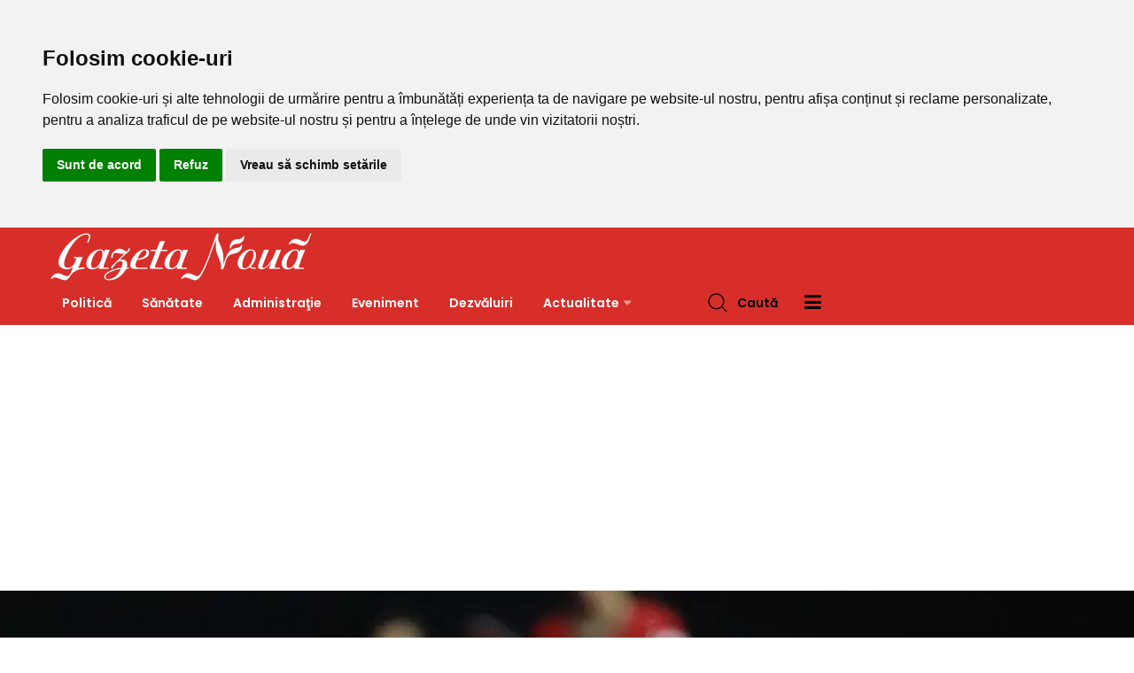

--- FILE ---
content_type: text/html; charset=UTF-8
request_url: https://www.gazetanoua.ro/slatineanca-andreea-jifcu-in-echipa-romaniei-la-campionatul-european-de-juniori-u19-din-suedia.html
body_size: 138589
content:
<!DOCTYPE html>
<html lang="ro">
<head>
    <meta charset="utf-8">
    <title>Slătineanca Andreea Jifcu, în Echipa României la Campionatul European de Juniori U19 din Suedia | Gazeta Nouă</title>
    <meta name="description" content="Andreea este componentă a lotului U19, din care mai fac parte următorii: Bianca Mei-Roșu, Alesia Sferlea, Andrea Teglas, Evelyn Ungvari, Dragoș Bujor, Iulian Chirița, Andrei Istrate, Darius Movileanu, Horia UrsuțU15: Andreea Băiașu, Alexandra. Citeşte Slătineanca Andreea Jifcu, în Echipa României la Campionatul European de Juniori U19 din Suedia">
    <meta name="keywords" content="">
    <meta name="robots" content="all">
    <meta property="og:title" content="Slătineanca Andreea Jifcu, în Echipa României la Campionatul European de Juniori U19 din Suedia | Gazeta Nouă" />
    <meta property="og:description" content="Andreea este componentă a lotului U19, din care mai fac parte următorii: Bianca Mei-Roșu, Alesia Sferlea, Andrea Teglas, Evelyn Ungvari, Dragoș Bujor, Iulian Chirița, Andrei Istrate, Darius Movileanu, Horia UrsuțU15: Andreea Băiașu, Alexandra. Citeşte Slătineanca Andreea Jifcu, în Echipa României la Campionatul European de Juniori U19 din Suedia" />
    <meta property="og:locale" content="ro_RO" />
    <meta property="og:url" content="https://www.gazetanoua.ro/slatineanca-andreea-jifcu-in-echipa-romaniei-la-campionatul-european-de-juniori-u19-din-suedia.html" />
    <meta property="og:image" content="https://www.gazetanoua.ro/var/media/articles/images/a/n/an_20240711095756_andreea jifcu ungaria 1.jpg" />
    <meta property="og:image:width" content="800" />
    <meta property="og:image:height" content="533" />
    <meta property="og:site_name" content="gazetanoua" />
    <meta property="fb:app_id" content="1805523609765150" />
    <meta property="og:type" content="website" />
<script type="application/ld+json">{
    "@context": "https://schema.org",
    "@type": "BreadcrumbList",
    "itemListElement": [
        {
            "@type": "ListItem",
            "position": 1,
            "name": "Acasă",
            "item": "https://www.gazetanoua.ro"
        },
        {
            "@type": "ListItem",
            "position": 2,
            "name": "Sport",
            "item": "https://www.gazetanoua.ro/sport"
        },
        {
            "@type": "ListItem",
            "position": 3,
            "name": "Slătineanca Andreea Jifcu, în Echipa României la Campionatul European de Juniori U19 din Suedia",
            "item": "https://www.gazetanoua.ro/slatineanca-andreea-jifcu-in-echipa-romaniei-la-campionatul-european-de-juniori-u19-din-suedia.html"
        }
    ]
}</script>
<script type="application/ld+json">{
    "@context": "https://schema.org",
    "@type": "NewsArticle",
    "mainEntityOfPage": {
        "@type": "WebPage",
        "@id": "https://www.gazetanoua.ro/index/art/t/slatineanca-andreea-jifcu-in-echipa-romaniei-la-campionatul-european-de-juniori-u19-din-suedia"
    },
    "headline": "Slătineanca Andreea Jifcu, în Echipa României la Campionatul European de Juniori U19 din Suedia",
    "image": [
        "https://www.gazetanoua.ro/imagini/96170-96170-30.webp"
    ],
    "datePublished": "2024-07-11T06:58:02+00:00",
    "dateModified": "2024-07-11T06:58:02+00:00",
    "author": [
        {
            "@type": "Person",
            "name": "Redactia Gazeta Noua",
            "url": null
        }
    ]
}</script>
    <meta name="viewport" content="width=device-width, initial-scale=1, shrink-to-fit=no">
    <link rel="shortcut icon" href="/files/a/img/favicon/favicon.ico">
    <link rel="apple-touch-icon" sizes="57x57" href="/files/a/img/favicon/apple-icon-57x57.png">
    <link rel="apple-touch-icon" sizes="60x60" href="/files/a/img/favicon/apple-icon-60x60.png">
    <link rel="apple-touch-icon" sizes="72x72" href="/files/a/img/favicon/apple-icon-72x72.png">
    <link rel="apple-touch-icon" sizes="76x76" href="/files/a/img/favicon/apple-icon-76x76.png">
    <link rel="apple-touch-icon" sizes="114x114" href="/files/a/img/favicon/apple-icon-114x114.png">
    <link rel="apple-touch-icon" sizes="120x120" href="/files/a/img/favicon/apple-icon-120x120.png">
    <link rel="apple-touch-icon" sizes="144x144" href="/files/a/img/favicon/apple-icon-144x144.png">
    <link rel="apple-touch-icon" sizes="152x152" href="/files/a/img/favicon/apple-icon-152x152.png">
    <link rel="apple-touch-icon" sizes="180x180" href="/files/a/img/favicon/apple-icon-180x180.png">
    <link rel="icon" type="image/png" sizes="512x512"  href="/files/a/img/favicon/favicon-512x512.png">
    <link rel="icon" type="image/png" sizes="192x192"  href="/files/a/img/favicon/favicon-192x192.png">
    <link rel="icon" type="image/png" sizes="96x96" href="/files/a/img/favicon/favicon-96x96.png">
    <link rel="icon" type="image/png" sizes="32x32" href="/files/a/img/favicon/favicon-32x32.png">
    <link rel="icon" type="image/png" sizes="16x16" href="/files/a/img/favicon/favicon-16x16.png">
    <meta name="msapplication-TileImage" content="/files/a/img/favicon/ms-icon-144x144.png">
    <meta name="msapplication-TileColor" content="#d82e2a">
    <meta name="theme-color" content="#d82e2a">
    <link href="/files/a/css/fontawesome.all.min.css" rel="stylesheet" type="text/css" />
    <link href="/files/a/css/fontawesome.min.css" rel="stylesheet" type="text/css" />
    <link href="/files/a/css/plugins.css" rel="stylesheet" type="text/css" />
    <link href="/files/a/css/style.css?t=15" rel="stylesheet" type="text/css" />
    <link href="/files/a/css/photoswipe/photoswipe.css" rel="stylesheet" type="text/css" />
    <link href="/files/a/css/photoswipe/default-skin.css" rel="stylesheet" type="text/css" />

<!-- Start of Google Adsense script -->
<script async src="//pagead2.googlesyndication.com/pagead/js/adsbygoogle.js"></script>
<script>
    (adsbygoogle = window.adsbygoogle || []).push({
        google_ad_client: "ca-pub-8790175758990382",
        enable_page_level_ads: true
    });
</script>
<!-- EOF Start of Google Adsense script -->
<!-- Google tag (gtag.js) -->
<script async src="https://www.googletagmanager.com/gtag/js?id=G-6YQ8QHB1Q8"></script>
<script>
    window.dataLayer = window.dataLayer || [];
    function gtag(){dataLayer.push(arguments);}
    gtag('js', new Date());

    gtag('config', 'G-6YQ8QHB1Q8');
</script>
<!-- EOF Google Analytics code -->

</head>
<body>
    <div id="fb-root"></div>
    <script async defer crossorigin="anonymous" src="https://connect.facebook.net/ro_RO/sdk.js#xfbml=1&version=v13.0&appId=1805523609765150&autoLogAppEvents=1" nonce="3raACy6S"></script>

    <header class="site-header header-style-two">
    <div class="site-navigation">
    <div class="container">
        <div class="row">
            <div class="col-12">
                <div class="navbar navbar-expand-lg navigation-area">
                    <div class="site-logo-block">
                        <a class="site-logo" href="https://www.gazetanoua.ro" title="Mergi la prima pagină">
                            <img src="/files/a/img/logo.png" alt="Logo Gazeta Nouă">
                        </a>
                    </div>
                    <div class="mainmenu-area">
                        <nav class="menu">
                            <ul id="nav">
                                                                                                                                                                            <li class="">
                                            <a href="https://www.gazetanoua.ro/politica" title="Ştiri de Politică">Politică</a>
                                                                                    </li>
                                                                                                                                                                                                                            <li class="">
                                            <a href="https://www.gazetanoua.ro/sanatate" title="Ştiri de Sănătate">Sănătate</a>
                                                                                    </li>
                                                                                                                                                                                                                            <li class="">
                                            <a href="https://www.gazetanoua.ro/administratie" title="Ştiri de Administraţie">Administraţie</a>
                                                                                    </li>
                                                                                                                                                                                                                            <li class="">
                                            <a href="https://www.gazetanoua.ro/eveniment" title="Ştiri de Eveniment">Eveniment</a>
                                                                                    </li>
                                                                                                                                                                                                                            <li class="">
                                            <a href="https://www.gazetanoua.ro/dezvaluiri" title="Ştiri de Dezvăluiri">Dezvăluiri</a>
                                                                                    </li>
                                                                                                                                                                                                                            <li class="dropdown-trigger">
                                            <a href="https://www.gazetanoua.ro/actualitate" title="Ştiri de Actualitate">Actualitate</a>
                                                                                    <ul class="dropdown-content">
                                                                                                                                                                                                                            <li><a href="https://www.gazetanoua.ro/economie" title="Ştiri de Economie">Economie</a></li>
                                                                                                                                                                                    <li><a href="https://www.gazetanoua.ro/sport" title="Ştiri de Sport">Sport</a></li>
                                                                                                                                                                                    <li><a href="https://www.gazetanoua.ro/invatamant" title="Ştiri de Învăţământ">Învăţământ</a></li>
                                                                                                                                                                                    <li><a href="https://www.gazetanoua.ro/agricultura" title="Ştiri de Agricultură">Agricultură</a></li>
                                                                                                                                                                                    <li><a href="https://www.gazetanoua.ro/social" title="Ştiri de Social">Social</a></li>
                                                                                                                                                                                    <li><a href="https://www.gazetanoua.ro/societate" title="Ştiri de Societate">Societate</a></li>
                                                                                                                                                                                    <li><a href="https://www.gazetanoua.ro/comunitate" title="Ştiri de Comunitate">Comunitate</a></li>
                                                                                                                                                                                    <li><a href="https://www.gazetanoua.ro/publicitate" title="Ştiri de Publicitate">Publicitate</a></li>
                                                                                                                                                                                    <li><a href="https://www.gazetanoua.ro/cultura" title="Ştiri de Cultură">Cultură</a></li>
                                                                                                                                                                                    <li><a href="https://www.gazetanoua.ro/interviu" title="Ştiri de Interviu">Interviu</a></li>
                                                                                                                                                                                    <li><a href="https://www.gazetanoua.ro/national" title="Ştiri de Naţional">Naţional</a></li>
                                                                                                                                                                                    <li><a href="https://www.gazetanoua.ro/special" title="Ştiri de Special">Special</a></li>
                                                                                                                                                                                    <li><a href="https://www.gazetanoua.ro/boieri-de-altadata" title="Ştiri de Boieri de Altădată">Boieri de Altădată</a></li>
                                                                                                                                                                                    <li><a href="https://www.gazetanoua.ro/personalitati-oltene" title="Ştiri de Personalităţi oltene">Personalităţi oltene</a></li>
                                                                                                                                                                                    <li><a href="https://www.gazetanoua.ro/slatina-de-altadata" title="Ştiri de Slatina de Altădată">Slatina de Altădată</a></li>
                                                                                                                                                                                    </ul>
                                        </li>
                                                            </ul>
                        </nav><!--/.menu-->

                        <div class="header-navigation-right">
                            <div class="search-wrap">
                                <div class="search-btn">
                                    <img src="/files/a/img/icon/search.png" alt="icon">
                                    <span>Caută</span>
                                </div>
                                <div class="search-form">
                                    <form action="/cautare/" onsubmit="window.location='/cautare/' + this.children[0].value; return false;">
                                        <input type="search" name="t" placeholder="Caută" required>
                                        <button type="submit"><i class='fa fa-search'></i></button>
                                    </form>
                                </div>
                            </div>

                            <ul class="nav-btns">
                                <li>
                                    <a href="#" id="bt-show-sidebar"><i class="fa fa-bars"></i></a>
                                </li>
                            </ul>
                        </div>
                    </div>
                </div>
            </div>
        </div>
    </div>
</div>
    <div class="mobile-menu">
        <a class="mobile-logo" href="/">
            <img src="/files/a/img/logo.png" alt="Logo Gazeta Nouă">
        </a>
    </div>
</header>
    <div class="site-content">
        <div class="site-content my-gallery">
            <div class="single-post-thumbnail-area single-post-two">
            <div class="post-thumb bg-image" style="-webkit-print-color-adjust: exact; background-image:url(https://www.gazetanoua.ro/imagini/96170-96170-31.webp);"></div>
        </div>
    
    <div class="main-wrapper ptb-20">
        <div class="container">
            <div class="row article-container">
                <div class="col-lg-9">

                    <main class="site-main">
                        <div class="post single-post single-post-two">
                            <div class="post-header single-post-header">
                                <div class="content-entry-wrap">
                                    <h1 class="entry-title">
                                        Slătineanca Andreea Jifcu, în Echipa României la Campionatul European de Juniori U19 din Suedia                                    </h1>
                                    <div class="entry-meta-content">
                                        <div class="entry-meta-author">
                                            <div class="entry-author-name">
                                                Redactia Gazeta Noua                                            </div>
                                        </div>
                                        <div class="entry-date">
                                            <span>11 Iulie 2024 09:58</span>
                                        </div>
                                        <div class="entry-views">
                                            <span>1 minut de citit</span>
                                        </div>
                                        <div class="entry-category">
                                            <a class="cat" href="https://www.gazetanoua.ro/sport" title="Ştiri din Sport">
                                                Sport                                            </a>
                                        </div>
										                                    </div>
                                </div>
                            </div>

                            <div class="single-post-content post">
                                <div class="post-share-area">
                                    <div class='share-this-buttons'>
                                        <div data-url='https://www.gazetanoua.ro/slatineanca-andreea-jifcu-in-echipa-romaniei-la-campionatul-european-de-juniori-u19-din-suedia.html' class="sharethis-inline-share-buttons"></div>
                                    </div>
                                </div>

                                                            <div class="entry-content entry-intro">
                                    <p style="margin-bottom: 10px;">Tenismena din Slatina Andreea Jifcu face parte din lotul României care, în această perioadă, participă la Malmo, în Suedia, la Campionatul European de Juniori 2024.</p><div><br></div>                                </div>
                            
                                <div class="entry-content">
                                    <p>Andreea este componentă a lotului U19, din care mai fac parte următorii: Bianca Mei-Roșu, Alesia Sferlea, Andrea Teglas, Evelyn Ungvari, Dragoș Bujor, Iulian Chirița, Andrei Istrate, Darius Movileanu, Horia Ursuț<br></p><p>U15: Andreea Băiașu, Alexandra Dicu, Maya Madar, Iarina Precup, Matei Eparu, Robert Istrate, Mihai Nagy, Alexandru Iordan<br></p><p>Din delegaţie mai fac parte antrenorii Mădălin Ionașcu, Anamaria Sebe, Emilian Bulbuc, Alexandru Dincă, Vasile Florea și Bogdan Albescu, kinetoterapeutul Adrian Mîrza și preparatorul fizic Andrei Gherase.<br></p><p><br></p>                                </div>

                            
                            
                            <!-- START OF ARTICLE UNDER TEXT ADVERT -->
                                                                                    <!-- EOF OF ARTICLE UNDER TEXT ADVERT -->

                                                        </div>
                        </div>

                        <div class="related-category-post">
                            <h3 class="headline">Mai multe din Sport</h3>
                            <div class="row">

                                                                                                                    <div class="col-lg-6">
                                    <article class="post hentry post-list post-list-small">
                                                                            <div class="entry-thumb">
                                            <figure class="thumb-wrap">
                                                <a href="https://www.gazetanoua.ro/csm-slatina-intalneste-csm-fagaras-in-primul-tur-al-cupei-romaniei-partida-se-joaca-in-sala-lps.html" title="Citeşte şi CSM Slatina întâlneşte CSM Făgăraş în primul tur al Cupei României. Partida se joacă în sala LPS">
                                                    <img src="https://www.gazetanoua.ro/imagini/101533-101533-33.webp" alt="Imagine CSM Slatina întâlneşte CSM Făgăraş în primul tur al Cupei României. Partida se joacă în sala LPS">
                                                </a>
                                            </figure>
                                        </div>
                                                                            <div class="content-entry-wrap">
                                            <div class="entry-content">
                                                <h3 class="entry-title">
                                                    <a href="https://www.gazetanoua.ro/csm-slatina-intalneste-csm-fagaras-in-primul-tur-al-cupei-romaniei-partida-se-joaca-in-sala-lps.html" title="Citeşte şi CSM Slatina întâlneşte CSM Făgăraş în primul tur al Cupei României. Partida se joacă în sala LPS">
                                                        CSM Slatina întâlneşte CSM Făgăraş în primul tur al Cupei României. Partida se joacă în sala LPS                                                    </a>
                                                </h3>
                                            </div>
                                            <div class="entry-meta-content">
                                                <div class="entry-date">
                                                    <span>22 Ianuarie 2026 09:57</span>
                                                </div>
                                            </div>
                                        </div>
                                    </article>
                                </div>
                                                                                                                    <div class="col-lg-6">
                                    <article class="post hentry post-list post-list-small">
                                                                            <div class="entry-thumb">
                                            <figure class="thumb-wrap">
                                                <a href="https://www.gazetanoua.ro/szilard-magyari-noul-atacant-al-csm-slatina.html" title="Citeşte şi Szilard Magyari, noul atacant al CSM Slatina">
                                                    <img src="https://www.gazetanoua.ro/imagini/101528-101528-33.webp" alt="Imagine Szilard Magyari, noul atacant al CSM Slatina">
                                                </a>
                                            </figure>
                                        </div>
                                                                            <div class="content-entry-wrap">
                                            <div class="entry-content">
                                                <h3 class="entry-title">
                                                    <a href="https://www.gazetanoua.ro/szilard-magyari-noul-atacant-al-csm-slatina.html" title="Citeşte şi Szilard Magyari, noul atacant al CSM Slatina">
                                                        Szilard Magyari, noul atacant al CSM Slatina                                                    </a>
                                                </h3>
                                            </div>
                                            <div class="entry-meta-content">
                                                <div class="entry-date">
                                                    <span>21 Ianuarie 2026 13:40</span>
                                                </div>
                                            </div>
                                        </div>
                                    </article>
                                </div>
                                                                                                                    <div class="col-lg-6">
                                    <article class="post hentry post-list post-list-small">
                                                                            <div class="entry-thumb">
                                            <figure class="thumb-wrap">
                                                <a href="https://www.gazetanoua.ro/csm-slatina-metaloglobus-bucuresti-pe-stadionul-1-mai-.html" title="Citeşte şi CSM Slatina-Metaloglobus Bucureşti, pe Stadionul „1 Mai”">
                                                    <img src="https://www.gazetanoua.ro/imagini/101508-101508-33.webp" alt="Imagine CSM Slatina-Metaloglobus Bucureşti, pe Stadionul „1 Mai”">
                                                </a>
                                            </figure>
                                        </div>
                                                                            <div class="content-entry-wrap">
                                            <div class="entry-content">
                                                <h3 class="entry-title">
                                                    <a href="https://www.gazetanoua.ro/csm-slatina-metaloglobus-bucuresti-pe-stadionul-1-mai-.html" title="Citeşte şi CSM Slatina-Metaloglobus Bucureşti, pe Stadionul „1 Mai”">
                                                        CSM Slatina-Metaloglobus Bucureşti, pe Stadionul „1 Mai”                                                    </a>
                                                </h3>
                                            </div>
                                            <div class="entry-meta-content">
                                                <div class="entry-date">
                                                    <span>20 Ianuarie 2026 11:30</span>
                                                </div>
                                            </div>
                                        </div>
                                    </article>
                                </div>
                                                                                                                    <div class="col-lg-6">
                                    <article class="post hentry post-list post-list-small">
                                                                            <div class="entry-thumb">
                                            <figure class="thumb-wrap">
                                                <a href="https://www.gazetanoua.ro/tudor-oltean-kayondo-denis-dragu-si-luca-ilie-printre-ultimele-plecari-de-la-csm-slatina.html" title="Citeşte şi Tudor Oltean, Kayondo, Denis Dragu şi Luca Ilie, printre ultimele plecări de la CSM Slatina">
                                                    <img src="https://www.gazetanoua.ro/imagini/101463-101463-33.webp" alt="Imagine Tudor Oltean, Kayondo, Denis Dragu şi Luca Ilie, printre ultimele plecări de la CSM Slatina">
                                                </a>
                                            </figure>
                                        </div>
                                                                            <div class="content-entry-wrap">
                                            <div class="entry-content">
                                                <h3 class="entry-title">
                                                    <a href="https://www.gazetanoua.ro/tudor-oltean-kayondo-denis-dragu-si-luca-ilie-printre-ultimele-plecari-de-la-csm-slatina.html" title="Citeşte şi Tudor Oltean, Kayondo, Denis Dragu şi Luca Ilie, printre ultimele plecări de la CSM Slatina">
                                                        Tudor Oltean, Kayondo, Denis Dragu şi Luca Ilie, printre ultimele plecări de la CSM Slatina                                                    </a>
                                                </h3>
                                            </div>
                                            <div class="entry-meta-content">
                                                <div class="entry-date">
                                                    <span>15 Ianuarie 2026 12:12</span>
                                                </div>
                                            </div>
                                        </div>
                                    </article>
                                </div>
                                                                                                                    <div class="col-lg-6">
                                    <article class="post hentry post-list post-list-small">
                                                                            <div class="entry-thumb">
                                            <figure class="thumb-wrap">
                                                <a href="https://www.gazetanoua.ro/academica-bals-noua-meciuri-de-pregatire-steaua-bucuresti-printre-adversare-oprescu-ar-fi-important-sa-intram-in-play-off-.html" title="Citeşte şi Academica Balș, nouă meciuri de pregătire: Steaua Bucureşti, printre adversare. Oprescu: „Ar fi important să intrăm în play-off”">
                                                    <img src="https://www.gazetanoua.ro/imagini/101452-101452-33.webp" alt="Imagine Academica Balș, nouă meciuri de pregătire: Steaua Bucureşti, printre adversare. Oprescu: „Ar fi important să intrăm în play-off”">
                                                </a>
                                            </figure>
                                        </div>
                                                                            <div class="content-entry-wrap">
                                            <div class="entry-content">
                                                <h3 class="entry-title">
                                                    <a href="https://www.gazetanoua.ro/academica-bals-noua-meciuri-de-pregatire-steaua-bucuresti-printre-adversare-oprescu-ar-fi-important-sa-intram-in-play-off-.html" title="Citeşte şi Academica Balș, nouă meciuri de pregătire: Steaua Bucureşti, printre adversare. Oprescu: „Ar fi important să intrăm în play-off”">
                                                        Academica Balș, nouă meciuri de pregătire: Steaua Bucureşti, printre adversare. Oprescu: „Ar fi important să intrăm în play-off”                                                    </a>
                                                </h3>
                                            </div>
                                            <div class="entry-meta-content">
                                                <div class="entry-date">
                                                    <span>14 Ianuarie 2026 11:09</span>
                                                </div>
                                            </div>
                                        </div>
                                    </article>
                                </div>
                                                                                                                    <div class="col-lg-6">
                                    <article class="post hentry post-list post-list-small">
                                                                            <div class="entry-thumb">
                                            <figure class="thumb-wrap">
                                                <a href="https://www.gazetanoua.ro/csm-slatina-a-transferat-un-fundas-central-de-la-fc-voluntari.html" title="Citeşte şi CSM Slatina a transferat un fundaş central de la FC Voluntari">
                                                    <img src="https://www.gazetanoua.ro/imagini/101446-101446-33.webp" alt="Imagine CSM Slatina a transferat un fundaş central de la FC Voluntari">
                                                </a>
                                            </figure>
                                        </div>
                                                                            <div class="content-entry-wrap">
                                            <div class="entry-content">
                                                <h3 class="entry-title">
                                                    <a href="https://www.gazetanoua.ro/csm-slatina-a-transferat-un-fundas-central-de-la-fc-voluntari.html" title="Citeşte şi CSM Slatina a transferat un fundaş central de la FC Voluntari">
                                                        CSM Slatina a transferat un fundaş central de la FC Voluntari                                                    </a>
                                                </h3>
                                            </div>
                                            <div class="entry-meta-content">
                                                <div class="entry-date">
                                                    <span>13 Ianuarie 2026 12:34</span>
                                                </div>
                                            </div>
                                        </div>
                                    </article>
                                </div>
                                                                                                                    <div class="col-lg-6">
                                    <article class="post hentry post-list post-list-small">
                                                                            <div class="entry-thumb">
                                            <figure class="thumb-wrap">
                                                <a href="https://www.gazetanoua.ro/magda-balsam-va-pleaca-de-la-csm-slatina-la-finalul-sezonului.html" title="Citeşte şi Magda Balsam va pleaca de la CSM Slatina la finalul sezonului">
                                                    <img src="https://www.gazetanoua.ro/imagini/101444-101444-33.webp" alt="Imagine Magda Balsam va pleaca de la CSM Slatina la finalul sezonului">
                                                </a>
                                            </figure>
                                        </div>
                                                                            <div class="content-entry-wrap">
                                            <div class="entry-content">
                                                <h3 class="entry-title">
                                                    <a href="https://www.gazetanoua.ro/magda-balsam-va-pleaca-de-la-csm-slatina-la-finalul-sezonului.html" title="Citeşte şi Magda Balsam va pleaca de la CSM Slatina la finalul sezonului">
                                                        Magda Balsam va pleaca de la CSM Slatina la finalul sezonului                                                    </a>
                                                </h3>
                                            </div>
                                            <div class="entry-meta-content">
                                                <div class="entry-date">
                                                    <span>13 Ianuarie 2026 11:30</span>
                                                </div>
                                            </div>
                                        </div>
                                    </article>
                                </div>
                                                                                                                    <div class="col-lg-6">
                                    <article class="post hentry post-list post-list-small">
                                                                            <div class="entry-thumb">
                                            <figure class="thumb-wrap">
                                                <a href="https://www.gazetanoua.ro/oltul-curtisoara-a-dat-startul-pregatirii-de-iarna.html" title="Citeşte şi Oltul Curtişoara a dat startul pregătirii de iarnă">
                                                    <img src="https://www.gazetanoua.ro/imagini/101439-101439-33.webp" alt="Imagine Oltul Curtişoara a dat startul pregătirii de iarnă">
                                                </a>
                                            </figure>
                                        </div>
                                                                            <div class="content-entry-wrap">
                                            <div class="entry-content">
                                                <h3 class="entry-title">
                                                    <a href="https://www.gazetanoua.ro/oltul-curtisoara-a-dat-startul-pregatirii-de-iarna.html" title="Citeşte şi Oltul Curtişoara a dat startul pregătirii de iarnă">
                                                        Oltul Curtişoara a dat startul pregătirii de iarnă                                                    </a>
                                                </h3>
                                            </div>
                                            <div class="entry-meta-content">
                                                <div class="entry-date">
                                                    <span>12 Ianuarie 2026 19:16</span>
                                                </div>
                                            </div>
                                        </div>
                                    </article>
                                </div>
                                                                                                                    <div class="col-lg-6">
                                    <article class="post hentry post-list post-list-small">
                                                                            <div class="entry-thumb">
                                            <figure class="thumb-wrap">
                                                <a href="https://www.gazetanoua.ro/csm-slatina-a-dat-startul-pregatirii-de-iarna-26-de-jucatori-la-reunire.html" title="Citeşte şi CSM Slatina a dat startul pregătirii de iarnă. 26 de jucători la reunire">
                                                    <img src="https://www.gazetanoua.ro/imagini/101427-101427-33.webp" alt="Imagine CSM Slatina a dat startul pregătirii de iarnă. 26 de jucători la reunire">
                                                </a>
                                            </figure>
                                        </div>
                                                                            <div class="content-entry-wrap">
                                            <div class="entry-content">
                                                <h3 class="entry-title">
                                                    <a href="https://www.gazetanoua.ro/csm-slatina-a-dat-startul-pregatirii-de-iarna-26-de-jucatori-la-reunire.html" title="Citeşte şi CSM Slatina a dat startul pregătirii de iarnă. 26 de jucători la reunire">
                                                        CSM Slatina a dat startul pregătirii de iarnă. 26 de jucători la reunire                                                    </a>
                                                </h3>
                                            </div>
                                            <div class="entry-meta-content">
                                                <div class="entry-date">
                                                    <span>12 Ianuarie 2026 13:14</span>
                                                </div>
                                            </div>
                                        </div>
                                    </article>
                                </div>
                                                                                                                    <div class="col-lg-6">
                                    <article class="post hentry post-list post-list-small">
                                                                            <div class="entry-thumb">
                                            <figure class="thumb-wrap">
                                                <a href="https://www.gazetanoua.ro/video-csm-slatina-se-impune-scor-32-29-cu-dunarea-braila.html" title="Citeşte şi VIDEO. CSM Slatina se impune, scor 32-29, cu Dunărea Brăila">
                                                    <img src="https://www.gazetanoua.ro/imagini/101409-101409-33.webp" alt="Imagine VIDEO. CSM Slatina se impune, scor 32-29, cu Dunărea Brăila">
                                                </a>
                                            </figure>
                                        </div>
                                                                            <div class="content-entry-wrap">
                                            <div class="entry-content">
                                                <h3 class="entry-title">
                                                    <a href="https://www.gazetanoua.ro/video-csm-slatina-se-impune-scor-32-29-cu-dunarea-braila.html" title="Citeşte şi VIDEO. CSM Slatina se impune, scor 32-29, cu Dunărea Brăila">
                                                        VIDEO. CSM Slatina se impune, scor 32-29, cu Dunărea Brăila                                                    </a>
                                                </h3>
                                            </div>
                                            <div class="entry-meta-content">
                                                <div class="entry-date">
                                                    <span>10 Ianuarie 2026 20:51</span>
                                                </div>
                                            </div>
                                        </div>
                                    </article>
                                </div>
                                                                                    </div>
                        </div>

                        
                        <div class="related-post pt-30 mb-30">
                            <h3 class="headline">Ar putea să îţi placă</h3>
                            <div class="row">
                                                                <div class="col-12">
                                    <article class="post hentry post-list">
                                                                            <div class="entry-thumb">
                                            <figure class="thumb-wrap">
                                                <a href="https://www.gazetanoua.ro/slatina-ceremonie-solemna-de-ziua-unirii-la-statuia-lui-cuza-mesajul-transmis-de-prefectul-cosmin-floreanu.html" title="Citeşte Slatina: Ceremonie solemnă de Ziua Unirii la statuia lui Cuza. Mesajul transmis de prefectul Cosmin Floreanu">
                                                    <img src="https://www.gazetanoua.ro/imagini/101552-101552-34.webp" alt="Foto Slatina: Ceremonie solemnă de Ziua Unirii la statuia lui Cuza. Mesajul transmis de prefectul Cosmin Floreanu">
                                                </a>
                                            </figure>
                                        </div>
                                                                            <div class="content-entry-wrap">
                                            <div class="entry-content">
                                                <h3 class="entry-title">
                                                    <a href="https://www.gazetanoua.ro/slatina-ceremonie-solemna-de-ziua-unirii-la-statuia-lui-cuza-mesajul-transmis-de-prefectul-cosmin-floreanu.html" title="Citeşte Slatina: Ceremonie solemnă de Ziua Unirii la statuia lui Cuza. Mesajul transmis de prefectul Cosmin Floreanu">
                                                        Slatina: Ceremonie solemnă de Ziua Unirii la statuia lui Cuza. Mesajul transmis de prefectul Cosmin Floreanu                                                    </a>
                                                </h3>
                                            </div>
                                            <div class="entry-meta-content">
                                                <div class="entry-meta-author">
                                                    <div class="entry-author-name">
                                                        Ionuţ Jifcu                                                    </div>
                                                </div>
                                                <div class="entry-date">
                                                    <span>24 Ianuarie 2026 13:01</span>
                                                </div>
                                                <div class="entry-views">
                                                    <span>1 minut de citit</span>
                                                </div>
                                                <div class="entry-category">
                                                    <a class="cat" href="https://www.gazetanoua.ro/comunitate" title="Ştiri din Comunitate">
                                                        Comunitate                                                    </a>
                                                </div>
                                            </div>
                                            <div class="entry-summary">
                                                <p>Municipiul Slatina a marcat astăzi momentul istoric al Zilei Unirii Principatelor Române printr-o ceremonie solemnă desfășurată într-un loc cu o puternică încărcătură simbolică. Autoritățile și cetățenii s-au reunit la statuia domnitorului Alexandru Ioan Cuza pentru a celebra actul fondator de la 1859.</p>
                                            </div>
                                        </div>
                                    </article>
                                </div>
                                                                <div class="col-12">
                                    <article class="post hentry post-list">
                                                                            <div class="entry-thumb">
                                            <figure class="thumb-wrap">
                                                <a href="https://www.gazetanoua.ro/lectie-vie-de-istorie-la-caracal-peste-600-de-elevi-si-profesori-s-au-prins-in-hora-unirii-pentru-a-celebra-24-ianuarie-video-.html" title="Citeşte Lecție vie de istorie, la Caracal: Peste 600 de elevi și profesori s-au prins în Hora Unirii pentru a celebra 24 Ianuarie (VIDEO)">
                                                    <img src="https://www.gazetanoua.ro/imagini/101551-101551-34.webp" alt="Foto Lecție vie de istorie, la Caracal: Peste 600 de elevi și profesori s-au prins în Hora Unirii pentru a celebra 24 Ianuarie (VIDEO)">
                                                </a>
                                            </figure>
                                        </div>
                                                                            <div class="content-entry-wrap">
                                            <div class="entry-content">
                                                <h3 class="entry-title">
                                                    <a href="https://www.gazetanoua.ro/lectie-vie-de-istorie-la-caracal-peste-600-de-elevi-si-profesori-s-au-prins-in-hora-unirii-pentru-a-celebra-24-ianuarie-video-.html" title="Citeşte Lecție vie de istorie, la Caracal: Peste 600 de elevi și profesori s-au prins în Hora Unirii pentru a celebra 24 Ianuarie (VIDEO)">
                                                        Lecție vie de istorie, la Caracal: Peste 600 de elevi și profesori s-au prins în Hora Unirii pentru a celebra 24 Ianuarie (VIDEO)                                                    </a>
                                                </h3>
                                            </div>
                                            <div class="entry-meta-content">
                                                <div class="entry-meta-author">
                                                    <div class="entry-author-name">
                                                        Ionuţ Jifcu                                                    </div>
                                                </div>
                                                <div class="entry-date">
                                                    <span>24 Ianuarie 2026 10:02</span>
                                                </div>
                                                <div class="entry-views">
                                                    <span>1 minut de citit</span>
                                                </div>
                                                <div class="entry-category">
                                                    <a class="cat" href="https://www.gazetanoua.ro/comunitate" title="Ştiri din Comunitate">
                                                        Comunitate                                                    </a>
                                                </div>
                                            </div>
                                            <div class="entry-summary">
                                                <p>Ziua de 24 ianuarie, dată la care românii sărbătoresc Unirea Principatelor Române sau „Mica Unire”, a fost marcată printr-un eveniment de amploare, plin de emoție și semnificație patriotică, organizat la Şcoala Gimnazială „Gheorghe Magheru” din Caracal. Momentul istoric de la 1859, când alegerea lui Alexandru Ioan Cuza ca domnitor al Moldovei și al Țării Românești a pus bazele statului român modern, a fost rememorat nu doar prin discursuri, ci printr-o mobilizare exemplară a noii generații.</p>
                                            </div>
                                        </div>
                                    </article>
                                </div>
                                                                <div class="col-12">
                                    <article class="post hentry post-list">
                                                                            <div class="entry-thumb">
                                            <figure class="thumb-wrap">
                                                <a href="https://www.gazetanoua.ro/sarbatoare-la-slatina-de-mica-unire-ceremonie-militara-si-religioasa-la-statuia-lui-cuza.html" title="Citeşte Sărbătoare la Slatina de Mica Unire: Ceremonie militară și religioasă la statuia lui Cuza">
                                                    <img src="https://www.gazetanoua.ro/imagini/101550-101550-34.webp" alt="Foto Sărbătoare la Slatina de Mica Unire: Ceremonie militară și religioasă la statuia lui Cuza">
                                                </a>
                                            </figure>
                                        </div>
                                                                            <div class="content-entry-wrap">
                                            <div class="entry-content">
                                                <h3 class="entry-title">
                                                    <a href="https://www.gazetanoua.ro/sarbatoare-la-slatina-de-mica-unire-ceremonie-militara-si-religioasa-la-statuia-lui-cuza.html" title="Citeşte Sărbătoare la Slatina de Mica Unire: Ceremonie militară și religioasă la statuia lui Cuza">
                                                        Sărbătoare la Slatina de Mica Unire: Ceremonie militară și religioasă la statuia lui Cuza                                                    </a>
                                                </h3>
                                            </div>
                                            <div class="entry-meta-content">
                                                <div class="entry-meta-author">
                                                    <div class="entry-author-name">
                                                        Ionuţ Jifcu                                                    </div>
                                                </div>
                                                <div class="entry-date">
                                                    <span>23 Ianuarie 2026 16:32</span>
                                                </div>
                                                <div class="entry-views">
                                                    <span>1 minut de citit</span>
                                                </div>
                                                <div class="entry-category">
                                                    <a class="cat" href="https://www.gazetanoua.ro/actualitate" title="Ştiri din Actualitate">
                                                        Actualitate                                                    </a>
                                                </div>
                                            </div>
                                            <div class="entry-summary">
                                                <p>Locuitorii din Slatina sunt invitați mâine să participe la manifestările dedicate unui moment definitoriu din istoria națională. Ziua de 24 ianuarie, cunoscută sub numele de Ziua Unirii Principatelor Române sau „Mica Unire”, va fi marcată în municipiu printr-un eveniment solemn organizat de autoritățile locale și militare.</p>
                                            </div>
                                        </div>
                                    </article>
                                </div>
                                                                <div class="col-12">
                                    <article class="post hentry post-list">
                                                                            <div class="entry-thumb">
                                            <figure class="thumb-wrap">
                                                <a href="https://www.gazetanoua.ro/miros-de-gaze-in-slatina-peste-200-de-persoane-elevi-si-cadre-didactice-evacuate-preventiv-in-zona-liceului-nicolae-titulescu-.html" title="Citeşte Miros de gaze în Slatina: peste 200 de persoane, elevi şi cadre didactice, evacuate preventiv în zona Liceului „Nicolae Titulescu”">
                                                    <img src="https://www.gazetanoua.ro/imagini/101549-101549-34.webp" alt="Foto Miros de gaze în Slatina: peste 200 de persoane, elevi şi cadre didactice, evacuate preventiv în zona Liceului „Nicolae Titulescu”">
                                                </a>
                                            </figure>
                                        </div>
                                                                            <div class="content-entry-wrap">
                                            <div class="entry-content">
                                                <h3 class="entry-title">
                                                    <a href="https://www.gazetanoua.ro/miros-de-gaze-in-slatina-peste-200-de-persoane-elevi-si-cadre-didactice-evacuate-preventiv-in-zona-liceului-nicolae-titulescu-.html" title="Citeşte Miros de gaze în Slatina: peste 200 de persoane, elevi şi cadre didactice, evacuate preventiv în zona Liceului „Nicolae Titulescu”">
                                                        Miros de gaze în Slatina: peste 200 de persoane, elevi şi cadre didactice, evacuate preventiv în zona Liceului „Nicolae Titulescu”                                                    </a>
                                                </h3>
                                            </div>
                                            <div class="entry-meta-content">
                                                <div class="entry-meta-author">
                                                    <div class="entry-author-name">
                                                        Simona Ciocioană                                                    </div>
                                                </div>
                                                <div class="entry-date">
                                                    <span>23 Ianuarie 2026 15:38</span>
                                                </div>
                                                <div class="entry-views">
                                                    <span>1 minut de citit</span>
                                                </div>
                                                <div class="entry-category">
                                                    <a class="cat" href="https://www.gazetanoua.ro/eveniment" title="Ştiri din Eveniment">
                                                        Eveniment                                                    </a>
                                                </div>
                                            </div>
                                            <div class="entry-summary">
                                                <p>UPDATe: Nu a fost detectată prezenţa gazului metan. Autoritățile au intervenit, luni, de urgență pe strada Aleea Rozelor din municipiul Slatina, în urma unei sesizări privind un miros puternic de gaze, semnalat în zona Liceului „Nicolae Titulescu”. Pentru siguranța tuturor, a fost dispusă evacuarea preventivă a 223 de persoane.</p>
                                            </div>
                                        </div>
                                    </article>
                                </div>
                                                                <div class="col-12">
                                    <article class="post hentry post-list">
                                                                            <div class="entry-thumb">
                                            <figure class="thumb-wrap">
                                                <a href="https://www.gazetanoua.ro/scandalul-taxelor-record-la-slatina-emil-albota-il-acuza-pe-primarul-de-mezzo-ca-reinstaureaza-lanturile-prin-impozite.html" title="Citeşte Scandalul taxelor record la Slatina: Emil Albotă îl acuză pe primarul De Mezzo că „reinstaurează lanțurile” prin impozite">
                                                    <img src="https://www.gazetanoua.ro/imagini/101548-101548-34.webp" alt="Foto Scandalul taxelor record la Slatina: Emil Albotă îl acuză pe primarul De Mezzo că „reinstaurează lanțurile” prin impozite">
                                                </a>
                                            </figure>
                                        </div>
                                                                            <div class="content-entry-wrap">
                                            <div class="entry-content">
                                                <h3 class="entry-title">
                                                    <a href="https://www.gazetanoua.ro/scandalul-taxelor-record-la-slatina-emil-albota-il-acuza-pe-primarul-de-mezzo-ca-reinstaureaza-lanturile-prin-impozite.html" title="Citeşte Scandalul taxelor record la Slatina: Emil Albotă îl acuză pe primarul De Mezzo că „reinstaurează lanțurile” prin impozite">
                                                        Scandalul taxelor record la Slatina: Emil Albotă îl acuză pe primarul De Mezzo că „reinstaurează lanțurile” prin impozite                                                    </a>
                                                </h3>
                                            </div>
                                            <div class="entry-meta-content">
                                                <div class="entry-meta-author">
                                                    <div class="entry-author-name">
                                                        Ionuţ Jifcu                                                    </div>
                                                </div>
                                                <div class="entry-date">
                                                    <span>23 Ianuarie 2026 14:28</span>
                                                </div>
                                                <div class="entry-views">
                                                    <span>2 minute de citit</span>
                                                </div>
                                                <div class="entry-category">
                                                    <a class="cat" href="https://www.gazetanoua.ro/politica" title="Ştiri din Politică">
                                                        Politică                                                    </a>
                                                </div>
                                            </div>
                                            <div class="entry-summary">
                                                <p>Tensiunile politice ating cote maxime la Slatina în preajma sărbătoririi Unirii Principatelor. Vicepreședintele PSD Olt, Emil Albotă, a ales un cadru simbolic pentru a critica dur administrația locală condusă de primarul Mario De Mezzo. Transmițând un mesaj chiar din fața statuii domnitorului Alexandru Ioan Cuza, social-democratul a reclamat nivelul fiscalității din municipiu, susținând că actualul edil a impus cele mai mari impozite din țară.</p>
                                            </div>
                                        </div>
                                    </article>
                                </div>
                                                                <div class="col-12">
                                    <article class="post hentry post-list">
                                                                            <div class="entry-thumb">
                                            <figure class="thumb-wrap">
                                                <a href="https://www.gazetanoua.ro/premiera-medicala-la-slatina-primul-stent-montat-cu-succes-la-spitalul-judetean-un-pacient-de-70-de-ani-a-fost-salvat-de-la-un-infarct-iminent.html" title="Citeşte Premieră medicală la Slatina: Primul stent montat cu succes la Spitalul Județean. Un pacient de 70 de ani a fost salvat de la un infarct iminent">
                                                    <img src="https://www.gazetanoua.ro/imagini/101545-101545-34.webp" alt="Foto Premieră medicală la Slatina: Primul stent montat cu succes la Spitalul Județean. Un pacient de 70 de ani a fost salvat de la un infarct iminent">
                                                </a>
                                            </figure>
                                        </div>
                                                                            <div class="content-entry-wrap">
                                            <div class="entry-content">
                                                <h3 class="entry-title">
                                                    <a href="https://www.gazetanoua.ro/premiera-medicala-la-slatina-primul-stent-montat-cu-succes-la-spitalul-judetean-un-pacient-de-70-de-ani-a-fost-salvat-de-la-un-infarct-iminent.html" title="Citeşte Premieră medicală la Slatina: Primul stent montat cu succes la Spitalul Județean. Un pacient de 70 de ani a fost salvat de la un infarct iminent">
                                                        Premieră medicală la Slatina: Primul stent montat cu succes la Spitalul Județean. Un pacient de 70 de ani a fost salvat de la un infarct iminent                                                    </a>
                                                </h3>
                                            </div>
                                            <div class="entry-meta-content">
                                                <div class="entry-meta-author">
                                                    <div class="entry-author-name">
                                                        Redactia Gazeta Noua                                                    </div>
                                                </div>
                                                <div class="entry-date">
                                                    <span>23 Ianuarie 2026 10:17</span>
                                                </div>
                                                <div class="entry-views">
                                                    <span>2 minute de citit</span>
                                                </div>
                                                <div class="entry-category">
                                                    <a class="cat" href="https://www.gazetanoua.ro/sanatate" title="Ştiri din Sănătate">
                                                        Sănătate                                                    </a>
                                                </div>
                                            </div>
                                            <div class="entry-summary">
                                                <p>Spitalul Județean de Urgență Slatina marchează o etapă istorică în cardiologia intervențională. La doar două luni de la inaugurarea angiografului de ultimă generație, echipa medicală coordonată de medicul cardiolog Eugen Țieranu a realizat prima procedură de angioplastie cu montare de stent, salvând viața unui pacient aflat într-o situație critică.</p>
                                            </div>
                                        </div>
                                    </article>
                                </div>
                                                                <div class="col-12">
                                    <article class="post hentry post-list">
                                                                            <div class="entry-thumb">
                                            <figure class="thumb-wrap">
                                                <a href="https://www.gazetanoua.ro/eveniment-cultural-la-caracal-delia-zorzoliu-verniseaza-expozitia-1859-ecouri-ale-unirii-de-mica-unire.html" title="Citeşte Eveniment cultural la Caracal: Delia Zorzoliu vernisează expoziția „1859 – Ecouri ale Unirii” de Mica Unire">
                                                    <img src="https://www.gazetanoua.ro/imagini/101543-101543-34.webp" alt="Foto Eveniment cultural la Caracal: Delia Zorzoliu vernisează expoziția „1859 – Ecouri ale Unirii” de Mica Unire">
                                                </a>
                                            </figure>
                                        </div>
                                                                            <div class="content-entry-wrap">
                                            <div class="entry-content">
                                                <h3 class="entry-title">
                                                    <a href="https://www.gazetanoua.ro/eveniment-cultural-la-caracal-delia-zorzoliu-verniseaza-expozitia-1859-ecouri-ale-unirii-de-mica-unire.html" title="Citeşte Eveniment cultural la Caracal: Delia Zorzoliu vernisează expoziția „1859 – Ecouri ale Unirii” de Mica Unire">
                                                        Eveniment cultural la Caracal: Delia Zorzoliu vernisează expoziția „1859 – Ecouri ale Unirii” de Mica Unire                                                    </a>
                                                </h3>
                                            </div>
                                            <div class="entry-meta-content">
                                                <div class="entry-meta-author">
                                                    <div class="entry-author-name">
                                                        Ionuţ Jifcu                                                    </div>
                                                </div>
                                                <div class="entry-date">
                                                    <span>22 Ianuarie 2026 15:16</span>
                                                </div>
                                                <div class="entry-views">
                                                    <span>1 minut de citit</span>
                                                </div>
                                                <div class="entry-category">
                                                    <a class="cat" href="https://www.gazetanoua.ro/cultura" title="Ştiri din Cultură">
                                                        Cultură                                                    </a>
                                                </div>
                                            </div>
                                            <div class="entry-summary">
                                                <p>Teatrul Naţional din Caracal devine gazda unui eveniment de înaltă ținută artistică și istorică la finalul acestei săptămâni. Vineri, 23 ianuarie 2026, începând cu ora 17.30, foaierul instituției va găzdui vernisajul expoziției de pictură „1859 – Ecouri ale Unirii”.</p>
                                            </div>
                                        </div>
                                    </article>
                                </div>
                                                                <div class="col-12">
                                    <article class="post hentry post-list">
                                                                            <div class="entry-thumb">
                                            <figure class="thumb-wrap">
                                                <a href="https://www.gazetanoua.ro/lovitura-pentru-pensionarii-speciali-seful-politiei-locale-slatina-obligat-sa-renunte-la-85-din-pensie-sau-la-salariu.html" title="Citeşte Lovitură pentru pensionarii speciali: Șeful Poliției Locale Slatina, obligat să renunțe la 85% din pensie sau la salariu">
                                                    <img src="https://www.gazetanoua.ro/imagini/101542-101542-34.webp" alt="Foto Lovitură pentru pensionarii speciali: Șeful Poliției Locale Slatina, obligat să renunțe la 85% din pensie sau la salariu">
                                                </a>
                                            </figure>
                                        </div>
                                                                            <div class="content-entry-wrap">
                                            <div class="entry-content">
                                                <h3 class="entry-title">
                                                    <a href="https://www.gazetanoua.ro/lovitura-pentru-pensionarii-speciali-seful-politiei-locale-slatina-obligat-sa-renunte-la-85-din-pensie-sau-la-salariu.html" title="Citeşte Lovitură pentru pensionarii speciali: Șeful Poliției Locale Slatina, obligat să renunțe la 85% din pensie sau la salariu">
                                                        Lovitură pentru pensionarii speciali: Șeful Poliției Locale Slatina, obligat să renunțe la 85% din pensie sau la salariu                                                    </a>
                                                </h3>
                                            </div>
                                            <div class="entry-meta-content">
                                                <div class="entry-meta-author">
                                                    <div class="entry-author-name">
                                                        Ionuţ Jifcu                                                    </div>
                                                </div>
                                                <div class="entry-date">
                                                    <span>22 Ianuarie 2026 13:53</span>
                                                </div>
                                                <div class="entry-views">
                                                    <span>3 minute de citit</span>
                                                </div>
                                                <div class="entry-category">
                                                    <a class="cat" href="https://www.gazetanoua.ro/administratie" title="Ştiri din Administraţie">
                                                        Administraţie                                                    </a>
                                                </div>
                                            </div>
                                            <div class="entry-summary">
                                                <p>Guvernul a pus pe masa discuțiilor un proiect de lege care ar putea provoca un adevărat cutremur în rândul șefilor de instituții publice care cumulează pensia specială cu salariul de la stat. Executivul a analizat joi în primă lectură actul normativ care propune o reformă drastică a sistemului bugetar, iar cea mai răsunătoare victimă la nivel local ar putea fi chiar directorul Poliției Locale Slatina, Cristinel Rădoi. Măsura vizează tăierea cu 85% a cuantumului pensiei pentru persoanele care aleg să rămână angajate la stat după pensionare, vizate fiind exclusiv pensiile de serviciu și cele militare.</p>
                                            </div>
                                        </div>
                                    </article>
                                </div>
                                                                <div class="col-12">
                                    <article class="post hentry post-list">
                                                                            <div class="entry-thumb">
                                            <figure class="thumb-wrap">
                                                <a href="https://www.gazetanoua.ro/dosar-penal-pentru-o-femeie-din-slatina-care-a-abandonat-sase-catei-in-ger.html" title="Citeşte Dosar penal pentru o femeie din Slatina, care a abandonat şase căţei în ger">
                                                    <img src="https://www.gazetanoua.ro/imagini/101539-101539-34.webp" alt="Foto Dosar penal pentru o femeie din Slatina, care a abandonat şase căţei în ger">
                                                </a>
                                            </figure>
                                        </div>
                                                                            <div class="content-entry-wrap">
                                            <div class="entry-content">
                                                <h3 class="entry-title">
                                                    <a href="https://www.gazetanoua.ro/dosar-penal-pentru-o-femeie-din-slatina-care-a-abandonat-sase-catei-in-ger.html" title="Citeşte Dosar penal pentru o femeie din Slatina, care a abandonat şase căţei în ger">
                                                        Dosar penal pentru o femeie din Slatina, care a abandonat şase căţei în ger                                                    </a>
                                                </h3>
                                            </div>
                                            <div class="entry-meta-content">
                                                <div class="entry-meta-author">
                                                    <div class="entry-author-name">
                                                        Ionuţ Jifcu                                                    </div>
                                                </div>
                                                <div class="entry-date">
                                                    <span>22 Ianuarie 2026 12:34</span>
                                                </div>
                                                <div class="entry-views">
                                                    <span>1 minut de citit</span>
                                                </div>
                                                <div class="entry-category">
                                                    <a class="cat" href="https://www.gazetanoua.ro/eveniment" title="Ştiri din Eveniment">
                                                        Eveniment                                                    </a>
                                                </div>
                                            </div>
                                            <div class="entry-summary">
                                                <p>O femeie în vârstă de 51 de ani, din Slatina, este cercetată penal de poliţişti după ce a abandonat în ger, lângă o ghenă de gunoi de pe strada Tunari, şase căţei</p>
                                            </div>
                                        </div>
                                    </article>
                                </div>
                                                            </div>
                        </div>
                    </main>
                </div>

                <div class="col-lg-3">
                    <div class="sidebar">
    <aside class="widget bt-socail-widget">
        <div class="widget-content">
            <div class="bt-socail-profile">
                <a class="bt-facebook-icon icon" href="https://www.facebook.com/gazeta.noua.online" target="_blank"
                   title="Pagina de Facebook Gazeta Nouă">
                    <span class="social-icon">
                        <i class="fa fa-facebook"></i>
                    </span>
                </a>
            </div>
            <div class="bt-socail-profile">
                <a class="bt-twitter-icon icon" href="https://twitter.com/gazetanoua" target="_blank"
                   title="Pagina de Twitter Gazeta Nouă">
                    <span class="social-icon">
                        <i class="fa fa-twitter"></i>
                    </span>
                </a>
            </div>
            <div class="bt-socail-profile">
                <a class="bt-youtube-icon icon" href="https://www.youtube.com/GazetaNoua" target="_blank"
                   title="Pagina de Youtube a Gazeta Nouă">
                    <span class="social-icon">
                        <i class="fa fa-youtube"></i>
                    </span>
                </a>
            </div>
        </div>
    </aside>
	
	<script type="text/javascript" src="//ro.adocean.pl/files/js/aomini.js"></script>
	<div data-ao-pid="PGynfiB6lxEgISaBKMhuUpuO7E5jhVA9wAkPJXgSTb7.r7" style="display: none;"></div>
	<script type="text/javascript">
		/* (c)AdOcean 2003-2025 */
		/* PLACEMENT: goldbach_ro.Arbo_Media.PPCP3 */
		(window['aomini'] || (window['aomini'] = [])).push({
			cmd: 'display',
			server: 'ro.adocean.pl',
			id: 'PGynfiB6lxEgISaBKMhuUpuO7E5jhVA9wAkPJXgSTb7.r7',
			consent: null
		});
	</script>

            <aside class="widget widget-text">
                    <div class="widget-content">
                <a href='https://www.flashscore.ro/' target='_blank'><img src='/var/media/adverts/images/f/l/fl_20240429143736_flashscore .jpg' class='img-responsive'></a>            </div>
            </aside>
        
    <aside class="widget popular-posts-widget">
        <h4 class="widget-title"><span>Recomandări</span></h4>
        <div class="widget-content">
                    <article class="post side-post">
                            <div class="thumb-wrap">
                    <a href="https://www.gazetanoua.ro/slatina-ceremonie-solemna-de-ziua-unirii-la-statuia-lui-cuza-mesajul-transmis-de-prefectul-cosmin-floreanu.html" title="Citeşte Slatina: Ceremonie solemnă de Ziua Unirii la statuia lui Cuza. Mesajul transmis de prefectul Cosmin Floreanu">
                        <img src="https://www.gazetanoua.ro/imagini/101552-101552-33.webp" alt="Foto Slatina: Ceremonie solemnă de Ziua Unirii la statuia lui Cuza. Mesajul transmis de prefectul Cosmin Floreanu">
                    </a>
                </div>
                            <div class="content-entry-wrap">
                    <h3 class="entry-title">
                        <a href="https://www.gazetanoua.ro/slatina-ceremonie-solemna-de-ziua-unirii-la-statuia-lui-cuza-mesajul-transmis-de-prefectul-cosmin-floreanu.html" title="Citeşte Slatina: Ceremonie solemnă de Ziua Unirii la statuia lui Cuza. Mesajul transmis de prefectul Cosmin Floreanu">
                            Slatina: Ceremonie solemnă de Ziua Unirii la statuia lui Cuza. Mesajul transmis de prefectul Cosmin Floreanu                        </a>
                    </h3>
                    <div class="entry-meta-content">
                        <div class="entry-date">
                            <span>24 Ianuarie 2026 13:01</span>
                        </div>
                    </div>
                </div>
            </article>
                    <article class="post side-post">
                            <div class="thumb-wrap">
                    <a href="https://www.gazetanoua.ro/lectie-vie-de-istorie-la-caracal-peste-600-de-elevi-si-profesori-s-au-prins-in-hora-unirii-pentru-a-celebra-24-ianuarie-video-.html" title="Citeşte Lecție vie de istorie, la Caracal: Peste 600 de elevi și profesori s-au prins în Hora Unirii pentru a celebra 24 Ianuarie (VIDEO)">
                        <img src="https://www.gazetanoua.ro/imagini/101551-101551-33.webp" alt="Foto Lecție vie de istorie, la Caracal: Peste 600 de elevi și profesori s-au prins în Hora Unirii pentru a celebra 24 Ianuarie (VIDEO)">
                    </a>
                </div>
                            <div class="content-entry-wrap">
                    <h3 class="entry-title">
                        <a href="https://www.gazetanoua.ro/lectie-vie-de-istorie-la-caracal-peste-600-de-elevi-si-profesori-s-au-prins-in-hora-unirii-pentru-a-celebra-24-ianuarie-video-.html" title="Citeşte Lecție vie de istorie, la Caracal: Peste 600 de elevi și profesori s-au prins în Hora Unirii pentru a celebra 24 Ianuarie (VIDEO)">
                            Lecție vie de istorie, la Caracal: Peste 600 de elevi și profesori s-au prins în Hora Unirii pentru a celebra 24 Ianuarie (VIDEO)                        </a>
                    </h3>
                    <div class="entry-meta-content">
                        <div class="entry-date">
                            <span>24 Ianuarie 2026 10:02</span>
                        </div>
                    </div>
                </div>
            </article>
                    <article class="post side-post">
                            <div class="thumb-wrap">
                    <a href="https://www.gazetanoua.ro/sarbatoare-la-slatina-de-mica-unire-ceremonie-militara-si-religioasa-la-statuia-lui-cuza.html" title="Citeşte Sărbătoare la Slatina de Mica Unire: Ceremonie militară și religioasă la statuia lui Cuza">
                        <img src="https://www.gazetanoua.ro/imagini/101550-101550-33.webp" alt="Foto Sărbătoare la Slatina de Mica Unire: Ceremonie militară și religioasă la statuia lui Cuza">
                    </a>
                </div>
                            <div class="content-entry-wrap">
                    <h3 class="entry-title">
                        <a href="https://www.gazetanoua.ro/sarbatoare-la-slatina-de-mica-unire-ceremonie-militara-si-religioasa-la-statuia-lui-cuza.html" title="Citeşte Sărbătoare la Slatina de Mica Unire: Ceremonie militară și religioasă la statuia lui Cuza">
                            Sărbătoare la Slatina de Mica Unire: Ceremonie militară și religioasă la statuia lui Cuza                        </a>
                    </h3>
                    <div class="entry-meta-content">
                        <div class="entry-date">
                            <span>23 Ianuarie 2026 16:32</span>
                        </div>
                    </div>
                </div>
            </article>
                    <article class="post side-post">
                            <div class="thumb-wrap">
                    <a href="https://www.gazetanoua.ro/miros-de-gaze-in-slatina-peste-200-de-persoane-elevi-si-cadre-didactice-evacuate-preventiv-in-zona-liceului-nicolae-titulescu-.html" title="Citeşte Miros de gaze în Slatina: peste 200 de persoane, elevi şi cadre didactice, evacuate preventiv în zona Liceului „Nicolae Titulescu”">
                        <img src="https://www.gazetanoua.ro/imagini/101549-101549-33.webp" alt="Foto Miros de gaze în Slatina: peste 200 de persoane, elevi şi cadre didactice, evacuate preventiv în zona Liceului „Nicolae Titulescu”">
                    </a>
                </div>
                            <div class="content-entry-wrap">
                    <h3 class="entry-title">
                        <a href="https://www.gazetanoua.ro/miros-de-gaze-in-slatina-peste-200-de-persoane-elevi-si-cadre-didactice-evacuate-preventiv-in-zona-liceului-nicolae-titulescu-.html" title="Citeşte Miros de gaze în Slatina: peste 200 de persoane, elevi şi cadre didactice, evacuate preventiv în zona Liceului „Nicolae Titulescu”">
                            Miros de gaze în Slatina: peste 200 de persoane, elevi şi cadre didactice, evacuate preventiv în zona Liceului „Nicolae Titulescu”                        </a>
                    </h3>
                    <div class="entry-meta-content">
                        <div class="entry-date">
                            <span>23 Ianuarie 2026 15:38</span>
                        </div>
                    </div>
                </div>
            </article>
                    <article class="post side-post">
                            <div class="thumb-wrap">
                    <a href="https://www.gazetanoua.ro/scandalul-taxelor-record-la-slatina-emil-albota-il-acuza-pe-primarul-de-mezzo-ca-reinstaureaza-lanturile-prin-impozite.html" title="Citeşte Scandalul taxelor record la Slatina: Emil Albotă îl acuză pe primarul De Mezzo că „reinstaurează lanțurile” prin impozite">
                        <img src="https://www.gazetanoua.ro/imagini/101548-101548-33.webp" alt="Foto Scandalul taxelor record la Slatina: Emil Albotă îl acuză pe primarul De Mezzo că „reinstaurează lanțurile” prin impozite">
                    </a>
                </div>
                            <div class="content-entry-wrap">
                    <h3 class="entry-title">
                        <a href="https://www.gazetanoua.ro/scandalul-taxelor-record-la-slatina-emil-albota-il-acuza-pe-primarul-de-mezzo-ca-reinstaureaza-lanturile-prin-impozite.html" title="Citeşte Scandalul taxelor record la Slatina: Emil Albotă îl acuză pe primarul De Mezzo că „reinstaurează lanțurile” prin impozite">
                            Scandalul taxelor record la Slatina: Emil Albotă îl acuză pe primarul De Mezzo că „reinstaurează lanțurile” prin impozite                        </a>
                    </h3>
                    <div class="entry-meta-content">
                        <div class="entry-date">
                            <span>23 Ianuarie 2026 14:28</span>
                        </div>
                    </div>
                </div>
            </article>
                    <article class="post side-post">
                            <div class="thumb-wrap">
                    <a href="https://www.gazetanoua.ro/barbat-prins-baut-si-fara-permis-la-volan-pe-o-strada-din-slatina.html" title="Citeşte Bărbat prins băut și fără permis la volan, pe o stradă din Slatina">
                        <img src="https://www.gazetanoua.ro/imagini/101547-101547-33.webp" alt="Foto Bărbat prins băut și fără permis la volan, pe o stradă din Slatina">
                    </a>
                </div>
                            <div class="content-entry-wrap">
                    <h3 class="entry-title">
                        <a href="https://www.gazetanoua.ro/barbat-prins-baut-si-fara-permis-la-volan-pe-o-strada-din-slatina.html" title="Citeşte Bărbat prins băut și fără permis la volan, pe o stradă din Slatina">
                            Bărbat prins băut și fără permis la volan, pe o stradă din Slatina                        </a>
                    </h3>
                    <div class="entry-meta-content">
                        <div class="entry-date">
                            <span>23 Ianuarie 2026 12:52</span>
                        </div>
                    </div>
                </div>
            </article>
            </aside>

    
    <aside class="widget tb-posts-slide-widget">
        <div class="widget-content">
            <div id="post-widget-carousel" class="owl-carousel carousel-nav-circle">
                            <article class="post hentry post-grid style-five">
                                            <div class="entry-thumb">
                            <figure class="thumb-wrap">
                                <a href="https://www.gazetanoua.ro/slatina-ceremonie-solemna-de-ziua-unirii-la-statuia-lui-cuza-mesajul-transmis-de-prefectul-cosmin-floreanu.html" title="Citeşte Slatina: Ceremonie solemnă de Ziua Unirii la statuia lui Cuza. Mesajul transmis de prefectul Cosmin Floreanu">
                                    <img src="https://www.gazetanoua.ro/imagini/101552-101552-35.webp" alt="Foto Slatina: Ceremonie solemnă de Ziua Unirii la statuia lui Cuza. Mesajul transmis de prefectul Cosmin Floreanu">
                                </a>
                            </figure>
                        </div>
                                        <div class="content-entry-wrap">
                        <div class="entry-content">
                            <h3 class="entry-title">
                                <a href="https://www.gazetanoua.ro/slatina-ceremonie-solemna-de-ziua-unirii-la-statuia-lui-cuza-mesajul-transmis-de-prefectul-cosmin-floreanu.html" title="Citeşte Slatina: Ceremonie solemnă de Ziua Unirii la statuia lui Cuza. Mesajul transmis de prefectul Cosmin Floreanu">
                                    Slatina: Ceremonie solemnă de Ziua Unirii la statuia lui Cuza. Mesajul transmis de prefectul Cosmin Floreanu                                </a>
                            </h3>
                        </div>
                        <div class="entry-meta-content">
                            <div class="entry-date">
                                <span>24 Ianuarie 2026 13:01</span>
                            </div>
                        </div>
                    </div>
                </article>
                            <article class="post hentry post-grid style-five">
                                            <div class="entry-thumb">
                            <figure class="thumb-wrap">
                                <a href="https://www.gazetanoua.ro/lectie-vie-de-istorie-la-caracal-peste-600-de-elevi-si-profesori-s-au-prins-in-hora-unirii-pentru-a-celebra-24-ianuarie-video-.html" title="Citeşte Lecție vie de istorie, la Caracal: Peste 600 de elevi și profesori s-au prins în Hora Unirii pentru a celebra 24 Ianuarie (VIDEO)">
                                    <img src="https://www.gazetanoua.ro/imagini/101551-101551-35.webp" alt="Foto Lecție vie de istorie, la Caracal: Peste 600 de elevi și profesori s-au prins în Hora Unirii pentru a celebra 24 Ianuarie (VIDEO)">
                                </a>
                            </figure>
                        </div>
                                        <div class="content-entry-wrap">
                        <div class="entry-content">
                            <h3 class="entry-title">
                                <a href="https://www.gazetanoua.ro/lectie-vie-de-istorie-la-caracal-peste-600-de-elevi-si-profesori-s-au-prins-in-hora-unirii-pentru-a-celebra-24-ianuarie-video-.html" title="Citeşte Lecție vie de istorie, la Caracal: Peste 600 de elevi și profesori s-au prins în Hora Unirii pentru a celebra 24 Ianuarie (VIDEO)">
                                    Lecție vie de istorie, la Caracal: Peste 600 de elevi și profesori s-au prins în Hora Unirii pentru a celebra 24 Ianuarie (VIDEO)                                </a>
                            </h3>
                        </div>
                        <div class="entry-meta-content">
                            <div class="entry-date">
                                <span>24 Ianuarie 2026 10:02</span>
                            </div>
                        </div>
                    </div>
                </article>
                            <article class="post hentry post-grid style-five">
                                            <div class="entry-thumb">
                            <figure class="thumb-wrap">
                                <a href="https://www.gazetanoua.ro/sarbatoare-la-slatina-de-mica-unire-ceremonie-militara-si-religioasa-la-statuia-lui-cuza.html" title="Citeşte Sărbătoare la Slatina de Mica Unire: Ceremonie militară și religioasă la statuia lui Cuza">
                                    <img src="https://www.gazetanoua.ro/imagini/101550-101550-35.webp" alt="Foto Sărbătoare la Slatina de Mica Unire: Ceremonie militară și religioasă la statuia lui Cuza">
                                </a>
                            </figure>
                        </div>
                                        <div class="content-entry-wrap">
                        <div class="entry-content">
                            <h3 class="entry-title">
                                <a href="https://www.gazetanoua.ro/sarbatoare-la-slatina-de-mica-unire-ceremonie-militara-si-religioasa-la-statuia-lui-cuza.html" title="Citeşte Sărbătoare la Slatina de Mica Unire: Ceremonie militară și religioasă la statuia lui Cuza">
                                    Sărbătoare la Slatina de Mica Unire: Ceremonie militară și religioasă la statuia lui Cuza                                </a>
                            </h3>
                        </div>
                        <div class="entry-meta-content">
                            <div class="entry-date">
                                <span>23 Ianuarie 2026 16:32</span>
                            </div>
                        </div>
                    </div>
                </article>
                            <article class="post hentry post-grid style-five">
                                            <div class="entry-thumb">
                            <figure class="thumb-wrap">
                                <a href="https://www.gazetanoua.ro/miros-de-gaze-in-slatina-peste-200-de-persoane-elevi-si-cadre-didactice-evacuate-preventiv-in-zona-liceului-nicolae-titulescu-.html" title="Citeşte Miros de gaze în Slatina: peste 200 de persoane, elevi şi cadre didactice, evacuate preventiv în zona Liceului „Nicolae Titulescu”">
                                    <img src="https://www.gazetanoua.ro/imagini/101549-101549-35.webp" alt="Foto Miros de gaze în Slatina: peste 200 de persoane, elevi şi cadre didactice, evacuate preventiv în zona Liceului „Nicolae Titulescu”">
                                </a>
                            </figure>
                        </div>
                                        <div class="content-entry-wrap">
                        <div class="entry-content">
                            <h3 class="entry-title">
                                <a href="https://www.gazetanoua.ro/miros-de-gaze-in-slatina-peste-200-de-persoane-elevi-si-cadre-didactice-evacuate-preventiv-in-zona-liceului-nicolae-titulescu-.html" title="Citeşte Miros de gaze în Slatina: peste 200 de persoane, elevi şi cadre didactice, evacuate preventiv în zona Liceului „Nicolae Titulescu”">
                                    Miros de gaze în Slatina: peste 200 de persoane, elevi şi cadre didactice, evacuate preventiv în zona Liceului „Nicolae Titulescu”                                </a>
                            </h3>
                        </div>
                        <div class="entry-meta-content">
                            <div class="entry-date">
                                <span>23 Ianuarie 2026 15:38</span>
                            </div>
                        </div>
                    </div>
                </article>
                            <article class="post hentry post-grid style-five">
                                            <div class="entry-thumb">
                            <figure class="thumb-wrap">
                                <a href="https://www.gazetanoua.ro/scandalul-taxelor-record-la-slatina-emil-albota-il-acuza-pe-primarul-de-mezzo-ca-reinstaureaza-lanturile-prin-impozite.html" title="Citeşte Scandalul taxelor record la Slatina: Emil Albotă îl acuză pe primarul De Mezzo că „reinstaurează lanțurile” prin impozite">
                                    <img src="https://www.gazetanoua.ro/imagini/101548-101548-35.webp" alt="Foto Scandalul taxelor record la Slatina: Emil Albotă îl acuză pe primarul De Mezzo că „reinstaurează lanțurile” prin impozite">
                                </a>
                            </figure>
                        </div>
                                        <div class="content-entry-wrap">
                        <div class="entry-content">
                            <h3 class="entry-title">
                                <a href="https://www.gazetanoua.ro/scandalul-taxelor-record-la-slatina-emil-albota-il-acuza-pe-primarul-de-mezzo-ca-reinstaureaza-lanturile-prin-impozite.html" title="Citeşte Scandalul taxelor record la Slatina: Emil Albotă îl acuză pe primarul De Mezzo că „reinstaurează lanțurile” prin impozite">
                                    Scandalul taxelor record la Slatina: Emil Albotă îl acuză pe primarul De Mezzo că „reinstaurează lanțurile” prin impozite                                </a>
                            </h3>
                        </div>
                        <div class="entry-meta-content">
                            <div class="entry-date">
                                <span>23 Ianuarie 2026 14:28</span>
                            </div>
                        </div>
                    </div>
                </article>
                            <article class="post hentry post-grid style-five">
                                            <div class="entry-thumb">
                            <figure class="thumb-wrap">
                                <a href="https://www.gazetanoua.ro/barbat-prins-baut-si-fara-permis-la-volan-pe-o-strada-din-slatina.html" title="Citeşte Bărbat prins băut și fără permis la volan, pe o stradă din Slatina">
                                    <img src="https://www.gazetanoua.ro/imagini/101547-101547-35.webp" alt="Foto Bărbat prins băut și fără permis la volan, pe o stradă din Slatina">
                                </a>
                            </figure>
                        </div>
                                        <div class="content-entry-wrap">
                        <div class="entry-content">
                            <h3 class="entry-title">
                                <a href="https://www.gazetanoua.ro/barbat-prins-baut-si-fara-permis-la-volan-pe-o-strada-din-slatina.html" title="Citeşte Bărbat prins băut și fără permis la volan, pe o stradă din Slatina">
                                    Bărbat prins băut și fără permis la volan, pe o stradă din Slatina                                </a>
                            </h3>
                        </div>
                        <div class="entry-meta-content">
                            <div class="entry-date">
                                <span>23 Ianuarie 2026 12:52</span>
                            </div>
                        </div>
                    </div>
                </article>
                        </div>
        </div>
    </aside>
</div>
                </div>
            </div>
        </div>
    </div>
</div>

    </div>
    <div class="magala-side-sidebar tse-scrollable gzn-app-scrollable">
    <div class="tse-content">
        <a href="#" class="sidebar-close-button" tabindex="0"><i class="fa fa-close"></i></a>
        <div class="sidebar">
            <!--~~~~~ Start Popular Posts Widget~~~~~-->
            <aside class="widget popular-posts-widget">
                <h4 class="widget-title"><span>Ultimele ştiri</span></h4>
                <div class="widget-content">
                                    <article class="post side-post">
                                            <div class="thumb-wrap">
                            <a href="https://www.gazetanoua.ro/slatina-ceremonie-solemna-de-ziua-unirii-la-statuia-lui-cuza-mesajul-transmis-de-prefectul-cosmin-floreanu.html" title="Citeşte Slatina: Ceremonie solemnă de Ziua Unirii la statuia lui Cuza. Mesajul transmis de prefectul Cosmin Floreanu">
                                <img src="https://www.gazetanoua.ro/imagini/101552-101552-33.webp" alt="Foto Slatina: Ceremonie solemnă de Ziua Unirii la statuia lui Cuza. Mesajul transmis de prefectul Cosmin Floreanu">
                            </a>
                            <span class="count">1</span>
                        </div>
                                            <div class="content-entry-wrap">
                            <h3 class="entry-title">
                                <a href="https://www.gazetanoua.ro/slatina-ceremonie-solemna-de-ziua-unirii-la-statuia-lui-cuza-mesajul-transmis-de-prefectul-cosmin-floreanu.html" title="Citeşte Slatina: Ceremonie solemnă de Ziua Unirii la statuia lui Cuza. Mesajul transmis de prefectul Cosmin Floreanu">
                                    Slatina: Ceremonie solemnă de Ziua Unirii la statuia lui Cuza. Mesajul transmis de prefectul Cosmin Floreanu                                </a>
                            </h3>
                            <div class="entry-meta-content">
                                <div class="entry-date">
                                    <span>24 Ianuarie 2026 13:01</span>
                                </div>
                            </div>
                        </div>
                    </article>
                                    <article class="post side-post">
                                            <div class="thumb-wrap">
                            <a href="https://www.gazetanoua.ro/lectie-vie-de-istorie-la-caracal-peste-600-de-elevi-si-profesori-s-au-prins-in-hora-unirii-pentru-a-celebra-24-ianuarie-video-.html" title="Citeşte Lecție vie de istorie, la Caracal: Peste 600 de elevi și profesori s-au prins în Hora Unirii pentru a celebra 24 Ianuarie (VIDEO)">
                                <img src="https://www.gazetanoua.ro/imagini/101551-101551-33.webp" alt="Foto Lecție vie de istorie, la Caracal: Peste 600 de elevi și profesori s-au prins în Hora Unirii pentru a celebra 24 Ianuarie (VIDEO)">
                            </a>
                            <span class="count">1</span>
                        </div>
                                            <div class="content-entry-wrap">
                            <h3 class="entry-title">
                                <a href="https://www.gazetanoua.ro/lectie-vie-de-istorie-la-caracal-peste-600-de-elevi-si-profesori-s-au-prins-in-hora-unirii-pentru-a-celebra-24-ianuarie-video-.html" title="Citeşte Lecție vie de istorie, la Caracal: Peste 600 de elevi și profesori s-au prins în Hora Unirii pentru a celebra 24 Ianuarie (VIDEO)">
                                    Lecție vie de istorie, la Caracal: Peste 600 de elevi și profesori s-au prins în Hora Unirii pentru a celebra 24 Ianuarie (VIDEO)                                </a>
                            </h3>
                            <div class="entry-meta-content">
                                <div class="entry-date">
                                    <span>24 Ianuarie 2026 10:02</span>
                                </div>
                            </div>
                        </div>
                    </article>
                                    <article class="post side-post">
                                            <div class="thumb-wrap">
                            <a href="https://www.gazetanoua.ro/sarbatoare-la-slatina-de-mica-unire-ceremonie-militara-si-religioasa-la-statuia-lui-cuza.html" title="Citeşte Sărbătoare la Slatina de Mica Unire: Ceremonie militară și religioasă la statuia lui Cuza">
                                <img src="https://www.gazetanoua.ro/imagini/101550-101550-33.webp" alt="Foto Sărbătoare la Slatina de Mica Unire: Ceremonie militară și religioasă la statuia lui Cuza">
                            </a>
                            <span class="count">1</span>
                        </div>
                                            <div class="content-entry-wrap">
                            <h3 class="entry-title">
                                <a href="https://www.gazetanoua.ro/sarbatoare-la-slatina-de-mica-unire-ceremonie-militara-si-religioasa-la-statuia-lui-cuza.html" title="Citeşte Sărbătoare la Slatina de Mica Unire: Ceremonie militară și religioasă la statuia lui Cuza">
                                    Sărbătoare la Slatina de Mica Unire: Ceremonie militară și religioasă la statuia lui Cuza                                </a>
                            </h3>
                            <div class="entry-meta-content">
                                <div class="entry-date">
                                    <span>23 Ianuarie 2026 16:32</span>
                                </div>
                            </div>
                        </div>
                    </article>
                                    <article class="post side-post">
                                            <div class="thumb-wrap">
                            <a href="https://www.gazetanoua.ro/miros-de-gaze-in-slatina-peste-200-de-persoane-elevi-si-cadre-didactice-evacuate-preventiv-in-zona-liceului-nicolae-titulescu-.html" title="Citeşte Miros de gaze în Slatina: peste 200 de persoane, elevi şi cadre didactice, evacuate preventiv în zona Liceului „Nicolae Titulescu”">
                                <img src="https://www.gazetanoua.ro/imagini/101549-101549-33.webp" alt="Foto Miros de gaze în Slatina: peste 200 de persoane, elevi şi cadre didactice, evacuate preventiv în zona Liceului „Nicolae Titulescu”">
                            </a>
                            <span class="count">1</span>
                        </div>
                                            <div class="content-entry-wrap">
                            <h3 class="entry-title">
                                <a href="https://www.gazetanoua.ro/miros-de-gaze-in-slatina-peste-200-de-persoane-elevi-si-cadre-didactice-evacuate-preventiv-in-zona-liceului-nicolae-titulescu-.html" title="Citeşte Miros de gaze în Slatina: peste 200 de persoane, elevi şi cadre didactice, evacuate preventiv în zona Liceului „Nicolae Titulescu”">
                                    Miros de gaze în Slatina: peste 200 de persoane, elevi şi cadre didactice, evacuate preventiv în zona Liceului „Nicolae Titulescu”                                </a>
                            </h3>
                            <div class="entry-meta-content">
                                <div class="entry-date">
                                    <span>23 Ianuarie 2026 15:38</span>
                                </div>
                            </div>
                        </div>
                    </article>
                                    <article class="post side-post">
                                            <div class="thumb-wrap">
                            <a href="https://www.gazetanoua.ro/scandalul-taxelor-record-la-slatina-emil-albota-il-acuza-pe-primarul-de-mezzo-ca-reinstaureaza-lanturile-prin-impozite.html" title="Citeşte Scandalul taxelor record la Slatina: Emil Albotă îl acuză pe primarul De Mezzo că „reinstaurează lanțurile” prin impozite">
                                <img src="https://www.gazetanoua.ro/imagini/101548-101548-33.webp" alt="Foto Scandalul taxelor record la Slatina: Emil Albotă îl acuză pe primarul De Mezzo că „reinstaurează lanțurile” prin impozite">
                            </a>
                            <span class="count">1</span>
                        </div>
                                            <div class="content-entry-wrap">
                            <h3 class="entry-title">
                                <a href="https://www.gazetanoua.ro/scandalul-taxelor-record-la-slatina-emil-albota-il-acuza-pe-primarul-de-mezzo-ca-reinstaureaza-lanturile-prin-impozite.html" title="Citeşte Scandalul taxelor record la Slatina: Emil Albotă îl acuză pe primarul De Mezzo că „reinstaurează lanțurile” prin impozite">
                                    Scandalul taxelor record la Slatina: Emil Albotă îl acuză pe primarul De Mezzo că „reinstaurează lanțurile” prin impozite                                </a>
                            </h3>
                            <div class="entry-meta-content">
                                <div class="entry-date">
                                    <span>23 Ianuarie 2026 14:28</span>
                                </div>
                            </div>
                        </div>
                    </article>
                                    <article class="post side-post">
                                            <div class="thumb-wrap">
                            <a href="https://www.gazetanoua.ro/barbat-prins-baut-si-fara-permis-la-volan-pe-o-strada-din-slatina.html" title="Citeşte Bărbat prins băut și fără permis la volan, pe o stradă din Slatina">
                                <img src="https://www.gazetanoua.ro/imagini/101547-101547-33.webp" alt="Foto Bărbat prins băut și fără permis la volan, pe o stradă din Slatina">
                            </a>
                            <span class="count">1</span>
                        </div>
                                            <div class="content-entry-wrap">
                            <h3 class="entry-title">
                                <a href="https://www.gazetanoua.ro/barbat-prins-baut-si-fara-permis-la-volan-pe-o-strada-din-slatina.html" title="Citeşte Bărbat prins băut și fără permis la volan, pe o stradă din Slatina">
                                    Bărbat prins băut și fără permis la volan, pe o stradă din Slatina                                </a>
                            </h3>
                            <div class="entry-meta-content">
                                <div class="entry-date">
                                    <span>23 Ianuarie 2026 12:52</span>
                                </div>
                            </div>
                        </div>
                    </article>
                                    <article class="post side-post">
                                            <div class="thumb-wrap">
                            <a href="https://www.gazetanoua.ro/oltul-sub-cod-galben-de-ceata-recomandari-pentru-soferi.html" title="Citeşte Oltul, sub Cod Galben de ceaţă. Recomandări pentru şoferi">
                                <img src="https://www.gazetanoua.ro/imagini/101546-101546-33.webp" alt="Foto Oltul, sub Cod Galben de ceaţă. Recomandări pentru şoferi">
                            </a>
                            <span class="count">1</span>
                        </div>
                                            <div class="content-entry-wrap">
                            <h3 class="entry-title">
                                <a href="https://www.gazetanoua.ro/oltul-sub-cod-galben-de-ceata-recomandari-pentru-soferi.html" title="Citeşte Oltul, sub Cod Galben de ceaţă. Recomandări pentru şoferi">
                                    Oltul, sub Cod Galben de ceaţă. Recomandări pentru şoferi                                </a>
                            </h3>
                            <div class="entry-meta-content">
                                <div class="entry-date">
                                    <span>23 Ianuarie 2026 12:36</span>
                                </div>
                            </div>
                        </div>
                    </article>
                                    <article class="post side-post">
                                            <div class="thumb-wrap">
                            <a href="https://www.gazetanoua.ro/premiera-medicala-la-slatina-primul-stent-montat-cu-succes-la-spitalul-judetean-un-pacient-de-70-de-ani-a-fost-salvat-de-la-un-infarct-iminent.html" title="Citeşte Premieră medicală la Slatina: Primul stent montat cu succes la Spitalul Județean. Un pacient de 70 de ani a fost salvat de la un infarct iminent">
                                <img src="https://www.gazetanoua.ro/imagini/101545-101545-33.webp" alt="Foto Premieră medicală la Slatina: Primul stent montat cu succes la Spitalul Județean. Un pacient de 70 de ani a fost salvat de la un infarct iminent">
                            </a>
                            <span class="count">1</span>
                        </div>
                                            <div class="content-entry-wrap">
                            <h3 class="entry-title">
                                <a href="https://www.gazetanoua.ro/premiera-medicala-la-slatina-primul-stent-montat-cu-succes-la-spitalul-judetean-un-pacient-de-70-de-ani-a-fost-salvat-de-la-un-infarct-iminent.html" title="Citeşte Premieră medicală la Slatina: Primul stent montat cu succes la Spitalul Județean. Un pacient de 70 de ani a fost salvat de la un infarct iminent">
                                    Premieră medicală la Slatina: Primul stent montat cu succes la Spitalul Județean. Un pacient de 70 de ani a fost salvat de la un infarct iminent                                </a>
                            </h3>
                            <div class="entry-meta-content">
                                <div class="entry-date">
                                    <span>23 Ianuarie 2026 10:17</span>
                                </div>
                            </div>
                        </div>
                    </article>
                                    <article class="post side-post">
                                            <div class="thumb-wrap">
                            <a href="https://www.gazetanoua.ro/doua-cursuri-de-formare-profesionala-in-luna-februarie-pentru-somerii-din-olt.html" title="Citeşte Două cursuri de formare profesională în luna februarie pentru şomerii din Olt">
                                <img src="https://www.gazetanoua.ro/imagini/101544-101544-33.webp" alt="Foto Două cursuri de formare profesională în luna februarie pentru şomerii din Olt">
                            </a>
                            <span class="count">1</span>
                        </div>
                                            <div class="content-entry-wrap">
                            <h3 class="entry-title">
                                <a href="https://www.gazetanoua.ro/doua-cursuri-de-formare-profesionala-in-luna-februarie-pentru-somerii-din-olt.html" title="Citeşte Două cursuri de formare profesională în luna februarie pentru şomerii din Olt">
                                    Două cursuri de formare profesională în luna februarie pentru şomerii din Olt                                </a>
                            </h3>
                            <div class="entry-meta-content">
                                <div class="entry-date">
                                    <span>23 Ianuarie 2026 09:42</span>
                                </div>
                            </div>
                        </div>
                    </article>
                                    <article class="post side-post">
                                            <div class="thumb-wrap">
                            <a href="https://www.gazetanoua.ro/eveniment-cultural-la-caracal-delia-zorzoliu-verniseaza-expozitia-1859-ecouri-ale-unirii-de-mica-unire.html" title="Citeşte Eveniment cultural la Caracal: Delia Zorzoliu vernisează expoziția „1859 – Ecouri ale Unirii” de Mica Unire">
                                <img src="https://www.gazetanoua.ro/imagini/101543-101543-33.webp" alt="Foto Eveniment cultural la Caracal: Delia Zorzoliu vernisează expoziția „1859 – Ecouri ale Unirii” de Mica Unire">
                            </a>
                            <span class="count">1</span>
                        </div>
                                            <div class="content-entry-wrap">
                            <h3 class="entry-title">
                                <a href="https://www.gazetanoua.ro/eveniment-cultural-la-caracal-delia-zorzoliu-verniseaza-expozitia-1859-ecouri-ale-unirii-de-mica-unire.html" title="Citeşte Eveniment cultural la Caracal: Delia Zorzoliu vernisează expoziția „1859 – Ecouri ale Unirii” de Mica Unire">
                                    Eveniment cultural la Caracal: Delia Zorzoliu vernisează expoziția „1859 – Ecouri ale Unirii” de Mica Unire                                </a>
                            </h3>
                            <div class="entry-meta-content">
                                <div class="entry-date">
                                    <span>22 Ianuarie 2026 15:16</span>
                                </div>
                            </div>
                        </div>
                    </article>
                                    <article class="post side-post">
                                            <div class="thumb-wrap">
                            <a href="https://www.gazetanoua.ro/lovitura-pentru-pensionarii-speciali-seful-politiei-locale-slatina-obligat-sa-renunte-la-85-din-pensie-sau-la-salariu.html" title="Citeşte Lovitură pentru pensionarii speciali: Șeful Poliției Locale Slatina, obligat să renunțe la 85% din pensie sau la salariu">
                                <img src="https://www.gazetanoua.ro/imagini/101542-101542-33.webp" alt="Foto Lovitură pentru pensionarii speciali: Șeful Poliției Locale Slatina, obligat să renunțe la 85% din pensie sau la salariu">
                            </a>
                            <span class="count">1</span>
                        </div>
                                            <div class="content-entry-wrap">
                            <h3 class="entry-title">
                                <a href="https://www.gazetanoua.ro/lovitura-pentru-pensionarii-speciali-seful-politiei-locale-slatina-obligat-sa-renunte-la-85-din-pensie-sau-la-salariu.html" title="Citeşte Lovitură pentru pensionarii speciali: Șeful Poliției Locale Slatina, obligat să renunțe la 85% din pensie sau la salariu">
                                    Lovitură pentru pensionarii speciali: Șeful Poliției Locale Slatina, obligat să renunțe la 85% din pensie sau la salariu                                </a>
                            </h3>
                            <div class="entry-meta-content">
                                <div class="entry-date">
                                    <span>22 Ianuarie 2026 13:53</span>
                                </div>
                            </div>
                        </div>
                    </article>
                                    <article class="post side-post">
                                            <div class="thumb-wrap">
                            <a href="https://www.gazetanoua.ro/baiatul-de-15-ani-a-fost-ucis-de-colegi-din-invidie-pentru-ca-avea-telefon-si-adidasi-scumpi.html" title="Citeşte Băiatul de 15 ani a fost ucis de colegi din invidie, pentru că avea telefon şi adidaşi scumpi">
                                <img src="https://www.gazetanoua.ro/imagini/101541-101541-33.webp" alt="Foto Băiatul de 15 ani a fost ucis de colegi din invidie, pentru că avea telefon şi adidaşi scumpi">
                            </a>
                            <span class="count">1</span>
                        </div>
                                            <div class="content-entry-wrap">
                            <h3 class="entry-title">
                                <a href="https://www.gazetanoua.ro/baiatul-de-15-ani-a-fost-ucis-de-colegi-din-invidie-pentru-ca-avea-telefon-si-adidasi-scumpi.html" title="Citeşte Băiatul de 15 ani a fost ucis de colegi din invidie, pentru că avea telefon şi adidaşi scumpi">
                                    Băiatul de 15 ani a fost ucis de colegi din invidie, pentru că avea telefon şi adidaşi scumpi                                </a>
                            </h3>
                            <div class="entry-meta-content">
                                <div class="entry-date">
                                    <span>22 Ianuarie 2026 13:23</span>
                                </div>
                            </div>
                        </div>
                    </article>
                                    <article class="post side-post">
                                            <div class="thumb-wrap">
                            <a href="https://www.gazetanoua.ro/itm-olt-controale-in-hoteluri-si-restaurante.html" title="Citeşte ITM Olt, controale în hoteluri şi restaurante">
                                <img src="https://www.gazetanoua.ro/imagini/101540-101540-33.webp" alt="Foto ITM Olt, controale în hoteluri şi restaurante">
                            </a>
                            <span class="count">1</span>
                        </div>
                                            <div class="content-entry-wrap">
                            <h3 class="entry-title">
                                <a href="https://www.gazetanoua.ro/itm-olt-controale-in-hoteluri-si-restaurante.html" title="Citeşte ITM Olt, controale în hoteluri şi restaurante">
                                    ITM Olt, controale în hoteluri şi restaurante                                </a>
                            </h3>
                            <div class="entry-meta-content">
                                <div class="entry-date">
                                    <span>22 Ianuarie 2026 12:47</span>
                                </div>
                            </div>
                        </div>
                    </article>
                                    <article class="post side-post">
                                            <div class="thumb-wrap">
                            <a href="https://www.gazetanoua.ro/dosar-penal-pentru-o-femeie-din-slatina-care-a-abandonat-sase-catei-in-ger.html" title="Citeşte Dosar penal pentru o femeie din Slatina, care a abandonat şase căţei în ger">
                                <img src="https://www.gazetanoua.ro/imagini/101539-101539-33.webp" alt="Foto Dosar penal pentru o femeie din Slatina, care a abandonat şase căţei în ger">
                            </a>
                            <span class="count">1</span>
                        </div>
                                            <div class="content-entry-wrap">
                            <h3 class="entry-title">
                                <a href="https://www.gazetanoua.ro/dosar-penal-pentru-o-femeie-din-slatina-care-a-abandonat-sase-catei-in-ger.html" title="Citeşte Dosar penal pentru o femeie din Slatina, care a abandonat şase căţei în ger">
                                    Dosar penal pentru o femeie din Slatina, care a abandonat şase căţei în ger                                </a>
                            </h3>
                            <div class="entry-meta-content">
                                <div class="entry-date">
                                    <span>22 Ianuarie 2026 12:34</span>
                                </div>
                            </div>
                        </div>
                    </article>
                                    <article class="post side-post">
                                            <div class="thumb-wrap">
                            <a href="https://www.gazetanoua.ro/omul-lui-de-mezzo-isi-asigura-spatele-polita-anti-neglijenta-cumparata-la-dus.html" title="Citeşte Omul lui De Mezzo își asigură spatele: Poliță anti-neglijență cumpărată la DUS">
                                <img src="https://www.gazetanoua.ro/imagini/101537-101537-33.webp" alt="Foto Omul lui De Mezzo își asigură spatele: Poliță anti-neglijență cumpărată la DUS">
                            </a>
                            <span class="count">1</span>
                        </div>
                                            <div class="content-entry-wrap">
                            <h3 class="entry-title">
                                <a href="https://www.gazetanoua.ro/omul-lui-de-mezzo-isi-asigura-spatele-polita-anti-neglijenta-cumparata-la-dus.html" title="Citeşte Omul lui De Mezzo își asigură spatele: Poliță anti-neglijență cumpărată la DUS">
                                    Omul lui De Mezzo își asigură spatele: Poliță anti-neglijență cumpărată la DUS                                </a>
                            </h3>
                            <div class="entry-meta-content">
                                <div class="entry-date">
                                    <span>22 Ianuarie 2026 11:41</span>
                                </div>
                            </div>
                        </div>
                    </article>
                                </div>
            </aside>
        </div>
    </div>
</div>
<div class="magala-close-all-window"></div>
    
<footer class="site-footer footer-default-style bg-black pt-80">
    <!--~~~~~~~~~~~~~~~~~~~~~~~~~~~~~~~~~~~~~~~
        Start Footer Widget Area
    ~~~~~~~~~~~~~~~~~~~~~~~~~~~~~~~~~~~~~~~-->
    <div class="footer-widget-area">
        <div class="container">
            <div class="row">
                <!--~~~~~ Start Widget About us Info ~~~~~-->
                <div class="col-lg-4">
                    <aside class="widget bt-about-us-widget">
                        <div class="widget-content">
                            <div class="about-logo">
                                <a href="https://www.gazetanoua.ro" title="Mergi la prima pagină"><img src="/files/a/img/logo.png" alt="Logo Gazeta Noua"></a>
                            </div>
                            <p>Pentru o viaţă echilibrată evitaţi excesul de sare, zahăr sau grăsimi şi consumaţi informaţie de calitate şi din surse sigure!</p>
                            <ul class="social-share">
                                <li><a class="facebook" target="_blank" href="https://www.facebook.com/gazeta.noua.online"><i class="fa fa-facebook"></i></a></li>
                                <li><a class="twitter" target="_blank" href="https://twitter.com/gazetanoua"><i class="fa fa-twitter"></i></a></li>
                                <li><a class="youtube" target="_blank" href="https://www.youtube.com/GazetaNoua"><i class="fa fa-youtube"></i></a></li>
                            </ul>
                        </div>
                    </aside>
                </div>

                <div class="col-lg-4"></div>

                <div class="col-lg-4">
                    <div>
                        <div class="contact-details">
                            Slatina, str. Ana Ipătescu 4A, etaj 1, Olt                        </div>
                        <div class="contact-details">
                            <strong>Telefon:</strong> <a href="tel:(+40) 249 416 011">(+40) 249 416 011</a>
                        </div>
                        <div class="contact-details">
                            <strong>Email:</strong> <a href="mailto:redactia@gazetanoua.ro">redactia@gazetanoua.ro</a>
                        </div>
                        <div class="contact-details">
                            <a href="https://www.gazetanoua.ro" title="Mergi la prima pagină">www.gazetanoua.ro</a>
                        </div>
                    </div>
                </div>
            </div>
        </div>
    </div>

    <div class="footer-bottom-area">
        <div class="container">
            <div class="row">
                <div class="col-lg-6 col-md-6">
                    <div class="copyright-text">
                        <p>© Copyright 2026 Gazeta Nouă.</p>
                    </div>
                </div>
                <div class="col-lg-6 col-md-6">
                    <div class="footer-menu">
                        <ul class="list">
                            <li><a href="https://www.gazetanoua.ro/despre-noi.html">Despre noi</a></li>
                            <li><a href="https://www.gazetanoua.ro/contact-gazeta-noua.html">Contact</a></li>
                            <li><a href="https://www.gazetanoua.ro/politica-de-utilizare-cookie.html">Politica de utilizare a cookie-urilor</a></li>
                        </ul>
                    </div>
                </div>
            </div>
        </div>
    </div>
</footer>

<!-- Cookie Consent by TermsFeed Privacy Generator https://www.TermsFeed.com -->
<script type="text/javascript" src="https://www.termsfeed.com/public/cookie-consent/4.0.0/cookie-consent.js" charset="UTF-8"></script>
<script type="text/javascript" charset="UTF-8">
    document.addEventListener('DOMContentLoaded', function () {
        cookieconsent.run({"notice_banner_type":"headline","consent_type":"express","palette":"light","language":"ro","page_load_consent_levels":["strictly-necessary"],"notice_banner_reject_button_hide":false,"preferences_center_close_button_hide":false,"page_refresh_confirmation_buttons":false,"website_name":"Gazeta Nouă","website_privacy_policy_url":"https://new.gazetanoua.ro/politica-de-utilizare-cookie.html"});
    });
</script>

<noscript>ePrivacy and GPDR Cookie Consent management by <a href="https://www.TermsFeed.com/" rel="nofollow">TermsFeed Privacy Generator</a></noscript>
<!-- End Cookie Consent by TermsFeed Privacy Generator https://www.TermsFeed.com -->

        <script type="text/javascript" src="/files/a/js/jquery.min.js"></script>
    <script type="text/javascript" src="/files/a/js/bootstrap.min.js"></script>
    <script type="text/javascript" src="/files/a/js/popper.min.js"></script>
    <script type="text/javascript" src="/files/a/js/owl.carousel.min.js"></script>
    <script type="text/javascript" src="/files/a/js/masonary.min.js"></script>
    <script type="text/javascript" src="/files/a/js/breaking-news-ticker.min.js"></script>
    <script type="text/javascript" src="/files/a/js/jquery.trackpad-scroll-emulator.min.js"></script>
    <script type="text/javascript" src="/files/a/js/ResizeSensor.min.js"></script>
    <script type="text/javascript" src="/files/a/js/theia-sticky-sidebar.min.js"></script>
    <script type="text/javascript" src="/files/a/js/plugins.js"></script>
    <script type="text/javascript" src="/files/a/js/main.js?t=1"></script>
    <script type="text/javascript" src="//platform-api.sharethis.com/js/sharethis.js#property=58fd773849bbaa00120f4ac8&product=inline-share-buttons"></script>
    <script type="text/javascript" src="/files/a/js/photoswipe/photoswipe.min.js"></script>
    <script type="text/javascript" src="/files/a/js/photoswipe/photoswipe-ui-default.js"></script>
    <script type="text/javascript" src="//cdn.onesignal.com/sdks/OneSignalSDK.js"></script>

    <script>
        var OneSignal = window.OneSignal || [];
        window.notOnNotifications = 1;
        OneSignal.push(["init", {
            appId: "e850bdcf-6b63-4489-bbc5-f84f78e3612f",
            safari_web_id: 'web.onesignal.auto.32358c52-eb5f-4c9c-a5b8-d10e6e7ce454',
            autoRegister: false,
            notifyButton: {
                enable: false // Set to false to hide
            },
            path: '/',
            promptOptions: {
                // actionMessage limited to 90 characters
                actionMessage: 'Abonează-te la notificările Gazeta Nouă şi eşti la curent cu tot ce se întâmplă în Olt.',
                // acceptButtonText limited to 15 characters
                acceptButtonText: 'Sigur',
                // cancelButtonText limited to 15 characters
                cancelButtonText: 'Nu mulţumesc',
                // Change bold title, limited to 30 characters
                siteName: 'gazetanoua.ro',
                // Example notification title
                exampleNotificationTitle: 'De ultima ora',
                /* Example notification message */
                exampleNotificationMessage: 'Esti la curent cu ultimele evenimente in Olt',
                /* Text below example notification, limited to 50 characters */
                exampleNotificationCaption: 'Poti sa te dezabonezi de la notificari oricand'
            }
        }]);
    </script>
</body>
</html>


--- FILE ---
content_type: text/html; charset=utf-8
request_url: https://www.google.com/recaptcha/api2/aframe
body_size: 268
content:
<!DOCTYPE HTML><html><head><meta http-equiv="content-type" content="text/html; charset=UTF-8"></head><body><script nonce="nC8HBwL98Fjvley0F69RKA">/** Anti-fraud and anti-abuse applications only. See google.com/recaptcha */ try{var clients={'sodar':'https://pagead2.googlesyndication.com/pagead/sodar?'};window.addEventListener("message",function(a){try{if(a.source===window.parent){var b=JSON.parse(a.data);var c=clients[b['id']];if(c){var d=document.createElement('img');d.src=c+b['params']+'&rc='+(localStorage.getItem("rc::a")?sessionStorage.getItem("rc::b"):"");window.document.body.appendChild(d);sessionStorage.setItem("rc::e",parseInt(sessionStorage.getItem("rc::e")||0)+1);localStorage.setItem("rc::h",'1769272185652');}}}catch(b){}});window.parent.postMessage("_grecaptcha_ready", "*");}catch(b){}</script></body></html>